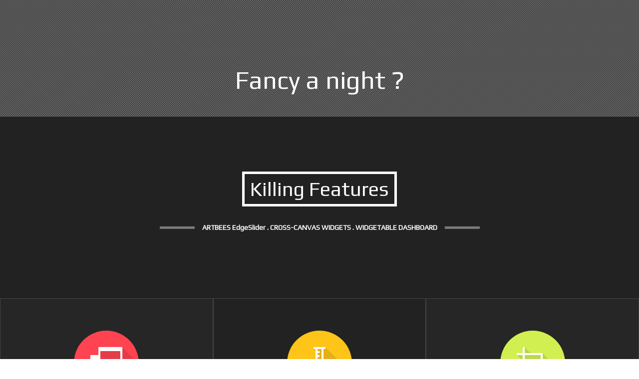

--- FILE ---
content_type: text/html; charset=UTF-8
request_url: http://flareheatpumps.com/night-drive/
body_size: 14019
content:
<!DOCTYPE html>
<html  xmlns="http://www.w3.org/1999/xhtml" lang="en-US">
    <head>
        <meta charset="UTF-8" />
        <meta name="viewport" content="width=device-width, initial-scale=1.0, minimum-scale=1.0, maximum-scale=1.0, user-scalable=0" />

        <!--[if IE]>
        <meta http-equiv="X-UA-Compatible" content="IE=edge,chrome=1" />
        <![endif]-->

        
        <title>
        Flare heat pumps for the Canary Islands   &#8211;  Night Drive        </title>
        
        <link rel="alternate" type="application/rss+xml" title="Flare heat pumps for the Canary Islands RSS Feed" href="http://flareheatpumps.com/feed/">
        <link rel="alternate" type="application/atom+xml" title="Flare heat pumps for the Canary Islands Atom Feed" href="http://flareheatpumps.com/feed/atom/">
        <link rel="pingback" href="http://flareheatpumps.com/xmlrpc.php">
         <!--[if lte IE 11]>
         <link rel='stylesheet' href='http://flareheatpumps.com/wp-content/themes/ken/stylesheet/css/ie.css' />
         <![endif]-->

         <!--[if lte IE 9]>
         <script src="http://flareheatpumps.com/wp-content/themes/ken/js/html5shiv.js" type="text/javascript"></script>
         <![endif]-->

         <!--[if lte IE 8]>
            <script type="text/javascript" src="http://flareheatpumps.com/wp-content/themes/ken/js/respond.js"></script>
         <![endif]-->

        <script type="text/javascript" src="http://www.youtube.com/player_api"></script>
        <script type="text/javascript" src="http://f.vimeocdn.com/js/froogaloop2.min.js"></script>

         <script type="text/javascript">

          // Declare theme scripts namespace
          var ken = {};
          var php = {};

          var mk_theme_dir = "http://flareheatpumps.com/wp-content/themes/ken",
          mk_captcha_url = "http://flareheatpumps.com/wp-content/themes/ken/captcha/captcha.php",
          mk_captcha_check_url = "http://flareheatpumps.com/wp-content/themes/ken/captcha/captcha-check.php",
          mk_theme_js_path = "http://flareheatpumps.com/wp-content/themes/ken/js",
          mk_captcha_placeholder = "Enter Captcha",
          mk_captcha_invalid_txt = "Invalid. Try again.",
          mk_captcha_correct_txt = "Captcha correct.",
          mk_nav_res_width = 1140,
          mk_header_sticky = 1,
          mk_grid_width = 1140,
          mk_preloader_logo = "",
          mk_header_padding = 25,
          mk_accent_color = "#1e73be",
          mk_squeeze_header = 1,
          mk_logo_height = 83,
          mk_preloader_txt_color = "#444444",
          mk_preloader_bg_color = "#ffffff";
          mk_preloader_bar_color = "#1e73be",
          mk_no_more_posts = "No More Posts";
          mk_header_structure = "standard";
          mk_boxed_header = "1";

           var mk_header_trans_offset = 0;
                   </script>

    <script type="text/javascript">var ajaxurl = "http://flareheatpumps.com/wp-admin/admin-ajax.php"</script>                        <script>
                            /* You can add more configuration options to webfontloader by previously defining the WebFontConfig with your options */
                            if ( typeof WebFontConfig === "undefined" ) {
                                WebFontConfig = new Object();
                            }
                            WebFontConfig['google'] = {families: ['Play', 'Raleway&subset=latin']};

                            (function() {
                                var wf = document.createElement( 'script' );
                                wf.src = 'https://ajax.googleapis.com/ajax/libs/webfont/1.5.3/webfont.js';
                                wf.type = 'text/javascript';
                                wf.async = 'true';
                                var s = document.getElementsByTagName( 'script' )[0];
                                s.parentNode.insertBefore( wf, s );
                            })();
                        </script>
                    <meta name='robots' content='max-image-preview:large' />
<link rel='dns-prefetch' href='//www.google.com' />
<link rel='dns-prefetch' href='//s.w.org' />
<link rel="alternate" type="application/rss+xml" title="Flare heat pumps for the Canary Islands &raquo; Feed" href="http://flareheatpumps.com/feed/" />
<link rel="alternate" type="application/rss+xml" title="Flare heat pumps for the Canary Islands &raquo; Comments Feed" href="http://flareheatpumps.com/comments/feed/" />
<link rel="alternate" type="application/rss+xml" title="Flare heat pumps for the Canary Islands &raquo; Night Drive Comments Feed" href="http://flareheatpumps.com/night-drive/feed/" />
		<script type="text/javascript">
			window._wpemojiSettings = {"baseUrl":"https:\/\/s.w.org\/images\/core\/emoji\/13.0.1\/72x72\/","ext":".png","svgUrl":"https:\/\/s.w.org\/images\/core\/emoji\/13.0.1\/svg\/","svgExt":".svg","source":{"concatemoji":"http:\/\/flareheatpumps.com\/wp-includes\/js\/wp-emoji-release.min.js"}};
			!function(e,a,t){var n,r,o,i=a.createElement("canvas"),p=i.getContext&&i.getContext("2d");function s(e,t){var a=String.fromCharCode;p.clearRect(0,0,i.width,i.height),p.fillText(a.apply(this,e),0,0);e=i.toDataURL();return p.clearRect(0,0,i.width,i.height),p.fillText(a.apply(this,t),0,0),e===i.toDataURL()}function c(e){var t=a.createElement("script");t.src=e,t.defer=t.type="text/javascript",a.getElementsByTagName("head")[0].appendChild(t)}for(o=Array("flag","emoji"),t.supports={everything:!0,everythingExceptFlag:!0},r=0;r<o.length;r++)t.supports[o[r]]=function(e){if(!p||!p.fillText)return!1;switch(p.textBaseline="top",p.font="600 32px Arial",e){case"flag":return s([127987,65039,8205,9895,65039],[127987,65039,8203,9895,65039])?!1:!s([55356,56826,55356,56819],[55356,56826,8203,55356,56819])&&!s([55356,57332,56128,56423,56128,56418,56128,56421,56128,56430,56128,56423,56128,56447],[55356,57332,8203,56128,56423,8203,56128,56418,8203,56128,56421,8203,56128,56430,8203,56128,56423,8203,56128,56447]);case"emoji":return!s([55357,56424,8205,55356,57212],[55357,56424,8203,55356,57212])}return!1}(o[r]),t.supports.everything=t.supports.everything&&t.supports[o[r]],"flag"!==o[r]&&(t.supports.everythingExceptFlag=t.supports.everythingExceptFlag&&t.supports[o[r]]);t.supports.everythingExceptFlag=t.supports.everythingExceptFlag&&!t.supports.flag,t.DOMReady=!1,t.readyCallback=function(){t.DOMReady=!0},t.supports.everything||(n=function(){t.readyCallback()},a.addEventListener?(a.addEventListener("DOMContentLoaded",n,!1),e.addEventListener("load",n,!1)):(e.attachEvent("onload",n),a.attachEvent("onreadystatechange",function(){"complete"===a.readyState&&t.readyCallback()})),(n=t.source||{}).concatemoji?c(n.concatemoji):n.wpemoji&&n.twemoji&&(c(n.twemoji),c(n.wpemoji)))}(window,document,window._wpemojiSettings);
		</script>
		<style type="text/css">
img.wp-smiley,
img.emoji {
	display: inline !important;
	border: none !important;
	box-shadow: none !important;
	height: 1em !important;
	width: 1em !important;
	margin: 0 .07em !important;
	vertical-align: -0.1em !important;
	background: none !important;
	padding: 0 !important;
}
</style>
	<link rel='stylesheet' id='theme-styles-css'  href='http://flareheatpumps.com/wp-content/themes/ken/stylesheet/css/styles.min.css' type='text/css' media='all' />
<link rel='stylesheet' id='theme-icons-css'  href='http://flareheatpumps.com/wp-content/themes/ken/stylesheet/css/theme-font-icons.min.css' type='text/css' media='all' />
<link rel='stylesheet' id='layerslider-css'  href='http://flareheatpumps.com/wp-content/plugins/LayerSlider/static/layerslider/css/layerslider.css' type='text/css' media='all' />
<link rel='stylesheet' id='wp-block-library-css'  href='http://flareheatpumps.com/wp-includes/css/dist/block-library/style.min.css' type='text/css' media='all' />
<link rel='stylesheet' id='contact-form-7-css'  href='http://flareheatpumps.com/wp-content/plugins/contact-form-7/includes/css/styles.css' type='text/css' media='all' />
<link rel='stylesheet' id='js_composer_front-css'  href='http://flareheatpumps.com/wp-content/plugins/js_composer_theme/assets/css/js_composer.min.css' type='text/css' media='all' />
<link rel='stylesheet' id='theme-options-css'  href='http://flareheatpumps.com/wp-content/uploads/mk_assets/theme-options-production.css' type='text/css' media='all' />
<link rel='stylesheet' id='mk-style-css'  href='http://flareheatpumps.com/wp-content/themes/ken/style.css' type='text/css' media='all' />
<link rel='stylesheet' id='theme-dynamic-styles-css'  href='http://flareheatpumps.com/wp-content/themes/ken/custom.css' type='text/css' media='all' />
<style id='theme-dynamic-styles-inline-css' type='text/css'>
body,.theme-main-wrapper { background-color:#fff;background-repeat:repeat;background-position:right bottom;background-attachment:scroll; } .mk-header-toolbar{ background-color:#eeeeee;background-repeat:repeat;background-position:right bottom;background-attachment:scroll; } #mk-header, .mk-secondary-header { background-color:#fff;background-repeat:repeat;background-position:right bottom;background-attachment:scroll; } .theme-main-wrapper:not(.vertical-header) #mk-header.transparent-header.light-header-skin, .theme-main-wrapper:not(.vertical-header) #mk-header.transparent-header.dark-header-skin{ border-top:none !important; background:transparent !important; } .theme-main-wrapper:not(.vertical-header) .sticky-header.sticky-header-padding { padding-top:133px; } .sticky-header-padding { background-color:#fff; } #mk-header.transparent-header-sticky, #mk-header.sticky-header:not(.transparent-header) { border-bottom:1px solid#e6e6e6; } #mk-page-title { padding:40px 0; } #mk-page-title .mk-page-heading{ font-size:18px; color:#545454; ; ; } #mk-breadcrumbs { line-height:18px; } #mk-page-title .mk-page-title-bg { background-color:#fafafa;background-repeat:repeat;background-position:right bottom;; height:100%; width:100%; top:0; left:0; transform:translateZ(0); -webkit-transform:translateZ(0); } .page-master-holder { position:relative; } .background-img--page { background-color:#fff;background-repeat:repeat;background-position:right bottom; height:100%; width:100%; position:absolute; top:0; left:0; transform:translateZ(0); -webkit-transform:translateZ(0); z-index:-1; } #mk-footer{ background-color:#191919;background-repeat:repeat;background-position:right bottom;background-attachment:scroll; } @font-face { font-family:'ArtbeesWPTokens'; src:url('http://flareheatpumps.com/wp-content/themes/ken/stylesheet/artbees-icons/ArtbeesWPTokens.eot'); src:url('http://flareheatpumps.com/wp-content/themes/ken/stylesheet/artbees-icons/ArtbeesWPTokens.eot?#iefix') format('embedded-opentype'), url('http://flareheatpumps.com/wp-content/themes/ken/stylesheet/artbees-icons/ArtbeesWPTokens.woff') format('woff'), url('http://flareheatpumps.com/wp-content/themes/ken/stylesheet/artbees-icons/ArtbeesWPTokens.ttf') format('truetype'), url('http://flareheatpumps.com/wp-content/themes/ken/stylesheet/artbees-icons/ArtbeesWPTokens.svg#ArtbeesWPTokens') format('svg'); font-weight:400; font-style:normal; } @font-face { font-family:'FontAwesome'; src:url('http://flareheatpumps.com/wp-content/themes/ken/stylesheet/awesome-icons/fontawesome-webfont.eot?v=4.2'); src:url('http://flareheatpumps.com/wp-content/themes/ken/stylesheet/awesome-icons/fontawesome-webfont.eot?#iefix&v=4.2') format('embedded-opentype'), url('http://flareheatpumps.com/wp-content/themes/ken/stylesheet/awesome-icons/fontawesome-webfont.woff?v=4.2') format('woff'), url('http://flareheatpumps.com/wp-content/themes/ken/stylesheet/awesome-icons/fontawesome-webfont.ttf?v=4.2') format('truetype'), url('http://flareheatpumps.com/wp-content/themes/ken/stylesheet/awesome-icons/fontawesome-webfont.svg#FontAwesome') format('svg');; font-weight:normal; font-style:normal; } @font-face { font-family:'star'; src:url('http://flareheatpumps.com/wp-content/themes/ken/stylesheet/woocommerce-fonts/star.eot'); src:url('../woocommerce-fonts/star.eot?#iefix') format('embedded-opentype'), url('../woocommerce-fonts/star.woff') format('woff'), url('../woocommerce-fonts/star.ttf') format('truetype'), url('../woocommerce-fonts/star.svg#star') format('svg'); font-weight:normal; font-style:normal; } @font-face { font-family:'WooCommerce'; src:url('http://flareheatpumps.com/wp-content/themes/ken/stylesheet/woocommerce-fonts/WooCommerce.eot'); src:url('http://flareheatpumps.com/wp-content/themes/ken/stylesheet/woocommerce-fonts/WooCommerce.eot?#iefix') format('embedded-opentype'), url('http://flareheatpumps.com/wp-content/themes/ken/stylesheet/woocommerce-fonts/WooCommerce.woff') format('woff'), url('http://flareheatpumps.com/wp-content/themes/ken/stylesheet/woocommerce-fonts/WooCommerce.ttf') format('truetype'), url('http://flareheatpumps.com/wp-content/themes/ken/stylesheet/woocommerce-fonts/WooCommerce.svg#WooCommerce') format('svg'); font-weight:normal; font-style:normal; } @font-face { font-family:'Flaticon'; src:url('http://flareheatpumps.com/wp-content/themes/ken/stylesheet/line-icon-set/flaticon.eot'); src:url('http://flareheatpumps.com/wp-content/themes/ken/stylesheet/line-icon-set/flaticon.eot#iefix') format('embedded-opentype'), url('http://flareheatpumps.com/wp-content/themes/ken/stylesheet/line-icon-set/flaticon.woff') format('woff'), url('http://flareheatpumps.com/wp-content/themes/ken/stylesheet/line-icon-set/flaticon.ttf') format('truetype'), url('http://flareheatpumps.com/wp-content/themes/ken/stylesheet/line-icon-set/flaticon.svg') format('svg'); font-weight:normal; font-style:normal; } @font-face { font-family:'Pe-icon-line'; src:url('http://flareheatpumps.com/wp-content/themes/ken/stylesheet/pe-line-icons/Pe-icon-line.eot?lqevop'); src:url('http://flareheatpumps.com/wp-content/themes/ken/stylesheet/pe-line-icons/Pe-icon-line.eot?#iefixlqevop') format('embedded-opentype'), url('http://flareheatpumps.com/wp-content/themes/ken/stylesheet/pe-line-icons/Pe-icon-line.woff?lqevop') format('woff'), url('http://flareheatpumps.com/wp-content/themes/ken/stylesheet/pe-line-icons/Pe-icon-line.ttf?lqevop') format('truetype'), url('http://flareheatpumps.com/wp-content/themes/ken/stylesheet/pe-line-icons/Pe-icon-line.svg?lqevop#Pe-icon-line') format('svg'); font-weight:normal; font-style:normal; } #fancy-title-2 a{ color:#ffffff; } .page-section-1 { background-position:left top; background-repeat:repeat; } .page-section-1 { background-attachment:scroll; background-position:left top; background-repeat:repeat; min-height:100px; } .page-section-1 .bg-layer .scroll-layer{ background-attachment:scroll; background-position:left top; background-repeat:repeat; } .page-section-1 .page-section-content.expandable-false, .page-section-1.expandable-true { padding:0px 0; } .page-section-1 .alt-title span { } .page-section-1.section-expandable-true:not(.active-toggle):hover .mk-section-color-mask { opacity:0.8 !important; } .page-section-1 .expandable-section-trigger i { opacity:1; top:0 !important; } #fancy-title-4 a{ color:#ffffff; } #fancy-title-4 span.rounded{ border-radius:3px; } #fancy-title-4 span.full_rounded{ border-radius:50px; } #fancy-title-5 a{ color:#ffffff; } #fancy-title-5:after, #fancy-title-5:before { background-color:rgba(255,255,255,0.4); height:5px !important; } .page-section-3 { background-color:#222222; background-position:left top; background-repeat:repeat; } .page-section-3 { background-attachment:scroll; background-color:#222222; background-position:left top; background-repeat:repeat; min-height:100px; } .page-section-3 .bg-layer .scroll-layer{ background-attachment:scroll; background-position:left top; background-repeat:repeat; } .page-section-3 .page-section-content.expandable-false, .page-section-3.expandable-true { padding:100px 0; } .page-section-3 .alt-title span { background-color:#222222; } .page-section-3.section-expandable-true:not(.active-toggle):hover .mk-section-color-mask { opacity:0.8 !important; } .page-section-3 .expandable-section-trigger i { opacity:1; top:0 !important; } #icon-box-6 .icon-box-container{background-color:#ff4351;} #icon-box-6 .box-ico { text-shadow:#e53c49 1px 1px, #e53c49 2px 2px, #e53c49 3px 3px, #e53c49 4px 4px, #e53c49 5px 5px, #e53c49 6px 6px, #e53c49 7px 7px, #e53c49 8px 8px, #e53c49 9px 9px, #e53c49 10px 10px, #e53c49 11px 11px, #e53c49 12px 12px, #e53c49 13px 13px, #e53c49 14px 14px, #e53c49 15px 15px, #e53c49 16px 16px, #e53c49 17px 17px, #e53c49 18px 18px, #e53c49 19px 19px, #e53c49 20px 20px, #e53c49 21px 21px, #e53c49 22px 22px, #e53c49 23px 23px, #e53c49 24px 24px, #e53c49 25px 25px, #e53c49 26px 26px, #e53c49 27px 27px, #e53c49 28px 28px, #e53c49 29px 29px, #e53c49 30px 30px, #e53c49 31px 31px, #e53c49 32px 32px, #e53c49 33px 33px, #e53c49 34px 34px, #e53c49 35px 35px, #e53c49 36px 36px, #e53c49 37px 37px, #e53c49 38px 38px, #e53c49 39px 39px, #e53c49 40px 40px, #e53c49 41px 41px, #e53c49 42px 42px, #e53c49 43px 43px, #e53c49 44px 44px, #e53c49 45px 45px, #e53c49 46px 46px, #e53c49 47px 47px, #e53c49 48px 48px, #e53c49 49px 49px, #e53c49 50px 50px; } #icon-box-6 .icon-box-title { color:#ff4351; font-size:16px } #icon-box-6 .icon-box-desc, #icon-box-6 .icon-box-desc p{ font-size:14px; color:#ffffff } #icon-box-7 .icon-box-container{background-color:#fec418;} #icon-box-7 .box-ico { text-shadow:#e5b016 1px 1px, #e5b016 2px 2px, #e5b016 3px 3px, #e5b016 4px 4px, #e5b016 5px 5px, #e5b016 6px 6px, #e5b016 7px 7px, #e5b016 8px 8px, #e5b016 9px 9px, #e5b016 10px 10px, #e5b016 11px 11px, #e5b016 12px 12px, #e5b016 13px 13px, #e5b016 14px 14px, #e5b016 15px 15px, #e5b016 16px 16px, #e5b016 17px 17px, #e5b016 18px 18px, #e5b016 19px 19px, #e5b016 20px 20px, #e5b016 21px 21px, #e5b016 22px 22px, #e5b016 23px 23px, #e5b016 24px 24px, #e5b016 25px 25px, #e5b016 26px 26px, #e5b016 27px 27px, #e5b016 28px 28px, #e5b016 29px 29px, #e5b016 30px 30px, #e5b016 31px 31px, #e5b016 32px 32px, #e5b016 33px 33px, #e5b016 34px 34px, #e5b016 35px 35px, #e5b016 36px 36px, #e5b016 37px 37px, #e5b016 38px 38px, #e5b016 39px 39px, #e5b016 40px 40px, #e5b016 41px 41px, #e5b016 42px 42px, #e5b016 43px 43px, #e5b016 44px 44px, #e5b016 45px 45px, #e5b016 46px 46px, #e5b016 47px 47px, #e5b016 48px 48px, #e5b016 49px 49px, #e5b016 50px 50px; } #icon-box-7 .icon-box-title { color:#fec418; font-size:16px } #icon-box-7 .icon-box-desc, #icon-box-7 .icon-box-desc p{ font-size:14px; color:#ffffff } #icon-box-8 .icon-box-container{background-color:#d1ef51;} #icon-box-8 .box-ico { text-shadow:#bcd749 1px 1px, #bcd749 2px 2px, #bcd749 3px 3px, #bcd749 4px 4px, #bcd749 5px 5px, #bcd749 6px 6px, #bcd749 7px 7px, #bcd749 8px 8px, #bcd749 9px 9px, #bcd749 10px 10px, #bcd749 11px 11px, #bcd749 12px 12px, #bcd749 13px 13px, #bcd749 14px 14px, #bcd749 15px 15px, #bcd749 16px 16px, #bcd749 17px 17px, #bcd749 18px 18px, #bcd749 19px 19px, #bcd749 20px 20px, #bcd749 21px 21px, #bcd749 22px 22px, #bcd749 23px 23px, #bcd749 24px 24px, #bcd749 25px 25px, #bcd749 26px 26px, #bcd749 27px 27px, #bcd749 28px 28px, #bcd749 29px 29px, #bcd749 30px 30px, #bcd749 31px 31px, #bcd749 32px 32px, #bcd749 33px 33px, #bcd749 34px 34px, #bcd749 35px 35px, #bcd749 36px 36px, #bcd749 37px 37px, #bcd749 38px 38px, #bcd749 39px 39px, #bcd749 40px 40px, #bcd749 41px 41px, #bcd749 42px 42px, #bcd749 43px 43px, #bcd749 44px 44px, #bcd749 45px 45px, #bcd749 46px 46px, #bcd749 47px 47px, #bcd749 48px 48px, #bcd749 49px 49px, #bcd749 50px 50px; } #icon-box-8 .icon-box-title { color:#d1ef51; font-size:16px } #icon-box-8 .icon-box-desc, #icon-box-8 .icon-box-desc p{ font-size:14px; color:#ffffff } .page-section-9 { background-color:#111111; background-position:left top; background-repeat:repeat; } .page-section-9 { background-attachment:scroll; background-color:#111111; background-position:left top; background-repeat:repeat; min-height:100px; } .page-section-9 .bg-layer .scroll-layer{ background-attachment:scroll; background-position:left top; background-repeat:repeat; } .page-section-9 .page-section-content.expandable-false, .page-section-9.expandable-true { padding:0px 0; } .page-section-9 .alt-title span { background-color:#111111; } .page-section-9.section-expandable-true:not(.active-toggle):hover .mk-section-color-mask { opacity:0.8 !important; } .page-section-9 .expandable-section-trigger i { opacity:1; top:0 !important; } #fancy-title-12 a{ color:#ffffff; } #fancy-title-12 span.rounded{ border-radius:3px; } #fancy-title-12 span.full_rounded{ border-radius:50px; } #testimonial-13 .testimonial-quote { font-size:14px; color:; } #testimonial-13 .testimonial-author { font-size:12px; ; } #testimonial-13 .testimonial-company { font-size:12px; ; } .page-section-11 { background-color:#111111; background-position:left top; background-repeat:repeat; } .page-section-11 { background-attachment:scroll; background-color:#111111; background-position:left top; background-repeat:repeat; min-height:100px; } .page-section-11 .bg-layer .scroll-layer{ background-attachment:scroll; background-position:left top; background-repeat:repeat; } .page-section-11 .page-section-content.expandable-false, .page-section-11.expandable-true { padding:150px 0; } .page-section-11 .alt-title span { background-color:#111111; } .page-section-11.section-expandable-true:not(.active-toggle):hover .mk-section-color-mask { opacity:0.8 !important; } .page-section-11 .expandable-section-trigger i { opacity:1; top:0 !important; } #fancy-title-15 a{ color:#ffffff; } #fancy-title-15 span.rounded{ border-radius:3px; } #fancy-title-15 span.full_rounded{ border-radius:50px; } #fancy-title-16 a{ color:#ffffff; } #fancy-title-16:after, #fancy-title-16:before { background-color:rgba(255,255,255,0.4); height:5px !important; } .page-section-14 { background-color:#222222; background-position:left top; background-repeat:repeat; } .page-section-14 { background-attachment:scroll; background-color:#222222; background-position:left top; background-repeat:repeat; min-height:100px; } .page-section-14 .bg-layer .scroll-layer{ background-attachment:scroll; background-position:left top; background-repeat:repeat; } .page-section-14 .page-section-content.expandable-false, .page-section-14.expandable-true { padding:100px 0; } .page-section-14 .alt-title span { background-color:#222222; } .page-section-14.section-expandable-true:not(.active-toggle):hover .mk-section-color-mask { opacity:0.8 !important; } .page-section-14 .expandable-section-trigger i { opacity:1; top:0 !important; } .btn-17 { border-color:#ffffff !important; color:#ffffff !important; margin-bottom:0px; border-width:2px; } .btn-17:hover { background-color:#ffffff !important; color:#000000 !important; } #fancy-title-19 a{ color:#ffffff; } #fancy-title-19 span.rounded{ border-radius:3px; } #fancy-title-19 span.full_rounded{ border-radius:50px; } #fancy-title-20 a{ color:#ffffff; } #fancy-title-20:after, #fancy-title-20:before { background-color:rgba(255,255,255,0.4); height:5px !important; } #divider-22 .divider-inner{ width:35px; margin:0 auto; } #divider-22 .divider-inner{ border-width:2px; height:2px; } #divider-22 .divider-inner{ letter-spacing:1px; margin:0 auto; } #divider-23 .divider-inner{ width:35px; margin:0 auto; } #divider-23 .divider-inner{ border-width:2px; height:2px; } #divider-23 .divider-inner{ letter-spacing:1px; margin:0 auto; } #divider-24 .divider-inner{ width:35px; margin:0 auto; } #divider-24 .divider-inner{ border-width:2px; height:2px; } #divider-24 .divider-inner{ letter-spacing:1px; margin:0 auto; } #divider-25 .divider-inner{ width:35px; margin:0 auto; } #divider-25 .divider-inner{ border-width:2px; height:2px; } #divider-25 .divider-inner{ letter-spacing:1px; margin:0 auto; } #divider-26 .divider-inner{ width:35px; margin:0 auto; } #divider-26 .divider-inner{ border-width:2px; height:2px; } #divider-26 .divider-inner{ letter-spacing:1px; margin:0 auto; } #divider-27 .divider-inner{ width:35px; margin:0 auto; } #divider-27 .divider-inner{ border-width:2px; height:2px; } #divider-27 .divider-inner{ letter-spacing:1px; margin:0 auto; } #divider-28 .divider-inner{ width:35px; margin:0 auto; } #divider-28 .divider-inner{ border-width:2px; height:2px; } #divider-28 .divider-inner{ letter-spacing:1px; margin:0 auto; } #divider-29 .divider-inner{ width:35px; margin:0 auto; } #divider-29 .divider-inner{ border-width:2px; height:2px; } #divider-29 .divider-inner{ letter-spacing:1px; margin:0 auto; } #divider-30 .divider-inner{ width:35px; margin:0 auto; } #divider-30 .divider-inner{ border-width:2px; height:2px; } #divider-30 .divider-inner{ letter-spacing:1px; margin:0 auto; } #divider-31 .divider-inner{ width:35px; margin:0 auto; } #divider-31 .divider-inner{ border-width:2px; height:2px; } #divider-31 .divider-inner{ letter-spacing:1px; margin:0 auto; } #divider-32 .divider-inner{ width:35px; margin:0 auto; } #divider-32 .divider-inner{ border-width:2px; height:2px; } #divider-32 .divider-inner{ letter-spacing:1px; margin:0 auto; } #divider-33 .divider-inner{ width:35px; margin:0 auto; } #divider-33 .divider-inner{ border-width:2px; height:2px; } #divider-33 .divider-inner{ letter-spacing:1px; margin:0 auto; } #clients-shortcode-21.column-style .client-item .client-item-wrapper { border-width:2px; } .page-section-18 { background-position:center center; background-repeat:repeat; } .page-section-18 { background-attachment:scroll; background-position:center center; background-repeat:repeat; min-height:100px; } .page-section-18 .bg-layer .scroll-layer{ background-attachment:scroll; background-position:center center; background-repeat:repeat; } .page-section-18 .page-section-content.expandable-false, .page-section-18.expandable-true { padding:150px 0; } .page-section-18 .alt-title span { } .page-section-18.section-expandable-true:not(.active-toggle):hover .mk-section-color-mask { opacity:0.8 !important; } .page-section-18 .expandable-section-trigger i { opacity:1; top:0 !important; }
</style>
<script type='text/javascript' src='http://flareheatpumps.com/wp-content/plugins/enable-jquery-migrate-helper/js/jquery/jquery-1.12.4-wp.js' id='jquery-core-js'></script>
<script type='text/javascript' src='http://flareheatpumps.com/wp-content/plugins/enable-jquery-migrate-helper/js/jquery-migrate/jquery-migrate-1.4.1-wp.js' id='jquery-migrate-js'></script>
<script type='text/javascript' src='http://flareheatpumps.com/wp-content/themes/ken/js/jquery.queryloader2-min.js' id='QueryLoader-js'></script>
<script type='text/javascript' id='layerslider-greensock-js-extra'>
/* <![CDATA[ */
var LS_Meta = {"v":"6.8.4"};
/* ]]> */
</script>
<script type='text/javascript' src='http://flareheatpumps.com/wp-content/plugins/LayerSlider/static/layerslider/js/greensock.js' id='layerslider-greensock-js'></script>
<script type='text/javascript' src='http://flareheatpumps.com/wp-content/plugins/LayerSlider/static/layerslider/js/layerslider.kreaturamedia.jquery.js' id='layerslider-js'></script>
<script type='text/javascript' src='http://flareheatpumps.com/wp-content/plugins/LayerSlider/static/layerslider/js/layerslider.transitions.js' id='layerslider-transitions-js'></script>
<meta name="generator" content="Powered by LayerSlider 6.8.4 - Multi-Purpose, Responsive, Parallax, Mobile-Friendly Slider Plugin for WordPress." />
<!-- LayerSlider updates and docs at: https://layerslider.kreaturamedia.com -->
<link rel="https://api.w.org/" href="http://flareheatpumps.com/wp-json/" /><link rel="alternate" type="application/json" href="http://flareheatpumps.com/wp-json/wp/v2/pages/16053" /><link rel="EditURI" type="application/rsd+xml" title="RSD" href="http://flareheatpumps.com/xmlrpc.php?rsd" />
<link rel="wlwmanifest" type="application/wlwmanifest+xml" href="http://flareheatpumps.com/wp-includes/wlwmanifest.xml" /> 
<meta name="generator" content="WordPress 5.7.14" />
<link rel="canonical" href="http://flareheatpumps.com/night-drive/" />
<link rel='shortlink' href='http://flareheatpumps.com/?p=16053' />
<link rel="alternate" type="application/json+oembed" href="http://flareheatpumps.com/wp-json/oembed/1.0/embed?url=http%3A%2F%2Fflareheatpumps.com%2Fnight-drive%2F" />
<link rel="alternate" type="text/xml+oembed" href="http://flareheatpumps.com/wp-json/oembed/1.0/embed?url=http%3A%2F%2Fflareheatpumps.com%2Fnight-drive%2F&#038;format=xml" />
<meta name="generator" content="ken 4.2" />
<style type="text/css">.recentcomments a{display:inline !important;padding:0 !important;margin:0 !important;}</style><style type="text/css">.recentcomments a{display:inline !important;padding:0 !important;margin:0 !important;}</style><meta name="generator" content="Powered by WPBakery Page Builder - drag and drop page builder for WordPress."/>
<!--[if lte IE 9]><link rel="stylesheet" type="text/css" href="http://flareheatpumps.com/wp-content/plugins/js_composer_theme/assets/css/vc_lte_ie9.min.css" media="screen"><![endif]--><noscript><style type="text/css"> .wpb_animate_when_almost_visible { opacity: 1; }</style></noscript>    </head>


<body class="page-template-default page page-id-16053 wpb-js-composer js-comp-ver-5.5.4 vc_responsive" itemscope="itemscope" itemtype="https://schema.org/WebPage" >
  

<div class="mk-body-loader-overlay">
                  <div style="background-image:url(http://flareheatpumps.com/wp-content/themes/ken/images/empty.png)"></div>
                </div>
<div class="theme-main-wrapper ">

<div id="mk-boxed-layout" class="mk-full-enabled ">
<div id="theme-page" class="page-master-holder" role="main" itemprop="mainContentOfPage" >
  	<div class="background-img background-img--page"></div>
	<div class="mk-main-wrapper-holder">
		<div class="theme-page-wrapper mk-main-wrapper full-layout no-padding mk-grid vc_row-fluid">
			<div class="theme-content no-padding" itemprop="mainContentOfPage">
			
			
										<div class="clearboth"></div></div></div></div><div     data-intro-effect="false" class="page-section-1  expandable-false fullwidth-false section-expandable-false full-height-false  mk-video-holder mk-page-section parallax-false   self-hosted " data-direction="vertical"><div class="bg-layer clip"><div  class="mk-video-color-mask"></div><div class="mk-section-video"><video poster="" muted="muted" preload="auto" loop="true" autoplay="true"></video></div><div class="scroll-layer " style=""  css-attach="scroll" data-attach="scroll"></div></div><div class="mk-section-mask"></div><div style="background-color:#000000;opacity:0.6;" class="mk-section-color-mask"></div><div class="mk-grid vc_row-fluid page-section-content expandable-false"><div class="mk-padding-wrapper">
	<div style="" class="vc_col-sm-12 wpb_column column_container ">
			<div class="clearboth"></div><div class="mk-shortcode mk-padding-shortcode " style="height:120px"></div><div class="clearboth"></div><h3  style="font-size: 50px;text-align:center;line-height:60px;letter-spacing:0px;color: #ffffff;font-weight:300;margin-bottom:10px; margin-top:10px; " id="fancy-title-2" class="mk-fancy-title responsive-align-center fancy-title-responsive-title simple-title center-align  mk-animate-element flip-x   "><span class="fancy-title-span pointed" >Fancy a <span data-typer-targets="Journey,dark beer">night drive</span> ?</span></h3><div class="clearboth"></div><div class="mk-shortcode mk-padding-shortcode " style="height:30px"></div><div class="clearboth"></div><div class="mk-image circular-false align-center style1-image   mk-animate-element left-to-right " style="max-width: 1000px; margin-bottom:0px" onClick="return true"><img alt="" title="Night Drive" src="http://artbees.net/themes/ken/wp-content/uploads/2014/03/groupmockup4.png" /><div class="clearboth"></div></div>
	</div></div><div class="clearboth"></div></div><div class="clearboth"></div></div><div class="mk-main-wrapper-holder"><div class="theme-page-wrapper full-layout mk-grid vc_row-fluid no-padding"><div class="theme-content no-padding"><div class="clearboth"></div></div></div></div><div   data-intro-effect="false" class="page-section-3  expandable-false fullwidth-false section-expandable-false full-height-false  mk-video-holder mk-page-section parallax-false  " data-direction="vertical"><div class="bg-layer clip"><div  class="mk-video-color-mask"></div><div class="scroll-layer " style=""  css-attach="scroll" data-attach="scroll"></div></div><div class="mk-grid vc_row-fluid page-section-content expandable-false"><div class="mk-padding-wrapper">
	<div style="" class="vc_col-sm-12 wpb_column column_container ">
			<div class="clearboth"></div><div class="mk-shortcode mk-padding-shortcode " style="height:10px"></div><div class="clearboth"></div><h3  style="font-size: 40px;text-align:center;line-height:50px;letter-spacing:0px;color: #ffffff;font-weight:300;margin-bottom:20px; margin-top:10px; " id="fancy-title-4" class="mk-fancy-title responsive-align-center fancy-title-responsive-title stroke-title center-align  mk-animate-element flip-x   "><span class="fancy-title-span pointed" style="border:5px solid #ffffff;">Killing Features</span></h3><div class="clearboth"></div><div class="mk-shortcode mk-padding-shortcode " style="height:10px"></div><div class="clearboth"></div><h3  style="font-size: 14px;text-align:center;line-height:24px;letter-spacing:0px;color: #ffffff;font-weight:600;margin-bottom:10px; margin-top:10px; " id="fancy-title-5" class="mk-fancy-title responsive-align-center avantgarde-title center-align  mk-animate-element scale-down   "><span class="fancy-title-span pointed" >ARTBEES EdgeSlider . CROSS-CANVAS WIDGETS . WIDGETABLE DASHBOARD</span></h3><div class="clearboth"></div><div class="mk-shortcode mk-padding-shortcode " style="height:20px"></div><div class="clearboth"></div>
	</div></div><div class="clearboth"></div></div><div class="clearboth"></div></div><div class="mk-main-wrapper-holder"><div class="theme-page-wrapper full-layout mk-grid vc_row-fluid no-padding"><div class="theme-content no-padding"></div></div></div><div   class="vc_row wpb_row vc_row-fluid js-master-row  mk-fullwidth-true add-padding-5 attched-true ">
	<div style="border:1px solid #444444;background-color:#262626;" class="vc_col-sm-4 wpb_column column_container ">
			<div id="icon-box-6" class="mk-box-icon size-large type-icon icon-top-align icon-frame-true icon-round-true style7-box  mk-animate-element fade-in " onClick="return true"><div class="icon-box-container icon-type-holder"><i class="box-ico mk-theme-icon-gallery"></i></div><div class="icon-box-content"><h4 class="icon-box-title">3 DIFFERENT HEADER SCENARIOS</h4><div class="icon-box-desc"><p><strong>The Ken comes with 3 header styles. fullwidth header with mega menu, boxed header and minimal header. All styles can mutate to sticky mode with delicate animation and smooth performance.</strong></p>
</div><div class="clearboth"></div></div></div>
	</div>
	<div style="border:1px solid #444444;background-color:#222222;" class="vc_col-sm-4 wpb_column column_container ">
			<div id="icon-box-7" class="mk-box-icon size-large type-icon icon-top-align icon-frame-true icon-round-true style7-box  mk-animate-element fade-in " onClick="return true"><div class="icon-box-container icon-type-holder"><i class="box-ico mk-theme-icon-lab"></i></div><div class="icon-box-content"><h4 class="icon-box-title">FOR HIGH-END PURPOSES</h4><div class="icon-box-desc"><p><strong><span style="font-size: 13px; line-height: normal; font-family: Arial;">The Ken is not a bloated load of options in backend and a cheap interface in fronted. This Theme is roundup of all-beautiful and all-necessary features crafted with lot of care and precision.</span></strong></p>
</div><div class="clearboth"></div></div></div>
	</div>
	<div style="border:1px solid #444444;background-color:#262626;" class="vc_col-sm-4 wpb_column column_container ">
			<div id="icon-box-8" class="mk-box-icon size-large type-icon icon-top-align icon-frame-true icon-round-true style7-box  mk-animate-element fade-in " onClick="return true"><div class="icon-box-container icon-type-holder"><i class="box-ico mk-theme-icon-crop"></i></div><div class="icon-box-content"><h4 class="icon-box-title"> FULL-HEIGHT PAGE SECTIONS</h4><div class="icon-box-desc"><p><strong>Together with EdgeSlider, page sections will give you the power to create amazing one-page layouts. The Ken’s page sections support horizontal and vertical parallax movements and modern video formats.</strong></p>
</div><div class="clearboth"></div></div></div>
	</div></div><div class="mk-main-wrapper-holder"><div class="theme-page-wrapper full-layout mk-grid vc_row-fluid no-padding"><div class="theme-content no-padding"><div class="clearboth"></div></div></div></div><div   data-intro-effect="false" class="page-section-9  expandable-false fullwidth-true section-expandable-false full-height-false  mk-video-holder mk-page-section parallax-false  " data-direction="vertical"><div class="bg-layer clip"><div  class="mk-video-color-mask"></div><div class="scroll-layer " style=""  css-attach="scroll" data-attach="scroll"></div></div><div class="page-section-fullwidth vc_row-fluid page-section-content expandable-false"><div class="mk-padding-wrapper">
	<div style="" class="vc_col-sm-12 wpb_column column_container ">
			<div class="portfolio-grid  "><div class="loop-main-wrapper"><div class="portfolio-loader"><div class="mk-loader"></div></div><section id="mk-portfolio-loop-10" data-uniqid="1409305847" data-style="scroller" class="mk-portfolio-container mk-portfolio-scroller mk-swiper-container mk-swiper-slider page-nav-style show-category-true " data-freeModeFluid="true" data-loop="false" data-slidesPerView="auto" data-pagination="false" data-freeMode="true" data-mousewheelControl="false" data-direction="horizontal" data-slideshowSpeed="5000" data-animationSpeed="600" data-directionNav="false" >
<div class="mk-swiper-wrapper"><article id="portfolio-13343" class="portfolio-scroller mk-portfolio-item classic-hover swiper-slide photography"><div class="item-holder"><div class="featured-image"><img alt="Side Slider" width="550" class="item-featured-image" height="550" title="Side Slider" src="http://flareheatpumps.com/wp-content/uploads/bfi_thumb/dummy-image-4-m0be84bcsss1isx3scek2536jd4byy4d6e7m1ep2ik-oqj452enaydhaoqzdoin2jzq35mxi3us62yr68vegs.jpg" itemprop="image" /><div class="border-tb masonry-border"></div><div class="border-tr masonry-border"></div><div class="border-bt masonry-border"></div><div class="border-bl masonry-border"></div><div class="hover-overlay"></div><div class="portfolio-meta"><a href="http://flareheatpumps.com/wp-content/uploads/2014/04/dummy-image-4.jpg" title="Side Slider"  data-fancybox-group="portfolio-loop"  class="mk-lightbox portfolio-plus-icon"><i class="mk-theme-icon-plus"></i></a><div class="the-title"><a href="http://flareheatpumps.com/portfolio-posts/side-slider-2/">Side Slider</a></div><div class="clearboth"></div><div class="portfolio-cats">Photography</div><a class="project-load portfolio-permalink" data-post-id="13343" href="http://flareheatpumps.com/portfolio-posts/side-slider-2/"><i class="mk-theme-icon-next-big"></i></a></div></div></div></article><article id="portfolio-13319" class="portfolio-scroller mk-portfolio-item classic-hover swiper-slide photography"><div class="item-holder"><div class="featured-image"><img alt="Side Image" width="550" class="item-featured-image" height="550" title="Side Image" src="http://flareheatpumps.com/wp-content/uploads/bfi_thumb/dummy-image-9-m0be84bcsss1isx3scek2536jd4byy4d6e7m1ep2ik-oqj452enaydhaoqzdoin2jzq35mxi3us62yr68vegs.jpg" itemprop="image" /><div class="border-tb masonry-border"></div><div class="border-tr masonry-border"></div><div class="border-bt masonry-border"></div><div class="border-bl masonry-border"></div><div class="hover-overlay"></div><div class="portfolio-meta"><a href="http://flareheatpumps.com/wp-content/uploads/2014/04/dummy-image-9.jpg" title="Side Image"  data-fancybox-group="portfolio-loop"  class="mk-lightbox portfolio-plus-icon"><i class="mk-theme-icon-plus"></i></a><div class="the-title"><a href="http://flareheatpumps.com/portfolio-posts/side-image-4/">Side Image</a></div><div class="clearboth"></div><div class="portfolio-cats">Photography</div><a class="project-load portfolio-permalink" data-post-id="13319" href="http://flareheatpumps.com/portfolio-posts/side-image-4/"><i class="mk-theme-icon-next-big"></i></a></div></div></div></article><article id="portfolio-13332" class="portfolio-scroller mk-portfolio-item classic-hover swiper-slide photography"><div class="item-holder"><div class="featured-image"><img alt="Side Gallery" width="550" class="item-featured-image" height="550" title="Side Gallery" src="http://flareheatpumps.com/wp-content/uploads/bfi_thumb/dummy-image-3-m0be84bcsss1isx3scek2536jd4byy4d6e7m1ep2ik-oqj452enaydhaoqzdoin2jzq35mxi3us62yr68vegs.jpg" itemprop="image" /><div class="border-tb masonry-border"></div><div class="border-tr masonry-border"></div><div class="border-bt masonry-border"></div><div class="border-bl masonry-border"></div><div class="hover-overlay"></div><div class="portfolio-meta"><a href="http://flareheatpumps.com/wp-content/uploads/2014/04/dummy-image-3.jpg" title="Side Gallery"  data-fancybox-group="portfolio-loop"  class="mk-lightbox portfolio-plus-icon"><i class="mk-theme-icon-plus"></i></a><div class="the-title"><a href="http://flareheatpumps.com/portfolio-posts/side-gallery-3/">Side Gallery</a></div><div class="clearboth"></div><div class="portfolio-cats">Photography</div><a class="project-load portfolio-permalink" data-post-id="13332" href="http://flareheatpumps.com/portfolio-posts/side-gallery-3/"><i class="mk-theme-icon-next-big"></i></a></div></div></div></article><article id="portfolio-13328" class="portfolio-scroller mk-portfolio-item classic-hover swiper-slide photography"><div class="item-holder"><div class="featured-image"><img alt="Fullwidth Video" width="550" class="item-featured-image" height="550" title="Fullwidth Video" src="http://flareheatpumps.com/wp-content/uploads/bfi_thumb/dummy-image-1-m0be84bcsss1isx3scek2536jd4byy4d6e7m1ep2ik-oqj452enaydhaoqzdoin2jzq35mxi3us62yr68vegs.jpg" itemprop="image" /><div class="border-tb masonry-border"></div><div class="border-tr masonry-border"></div><div class="border-bt masonry-border"></div><div class="border-bl masonry-border"></div><div class="hover-overlay"></div><div class="portfolio-meta"><a href="http://flareheatpumps.com/wp-content/uploads/2014/04/dummy-image-1.jpg" title="Fullwidth Video"  data-fancybox-group="portfolio-loop"  class="mk-lightbox portfolio-plus-icon"><i class="mk-theme-icon-plus"></i></a><div class="the-title"><a href="http://flareheatpumps.com/portfolio-posts/fullwidth-video-3/">Fullwidth Video</a></div><div class="clearboth"></div><div class="portfolio-cats">Photography</div><a class="project-load portfolio-permalink" data-post-id="13328" href="http://flareheatpumps.com/portfolio-posts/fullwidth-video-3/"><i class="mk-theme-icon-next-big"></i></a></div></div></div></article><article id="portfolio-13321" class="portfolio-scroller mk-portfolio-item classic-hover swiper-slide photography"><div class="item-holder"><div class="featured-image"><img alt="EdgeSlider" width="550" class="item-featured-image" height="550" title="EdgeSlider" src="http://flareheatpumps.com/wp-content/uploads/bfi_thumb/dummy-image-10-m0be84bcsss1isx3scek2536jd4byy4d6e7m1ep2ik-oqj452enaydhaoqzdoin2jzq35mxi3us62yr68vegs.jpg" itemprop="image" /><div class="border-tb masonry-border"></div><div class="border-tr masonry-border"></div><div class="border-bt masonry-border"></div><div class="border-bl masonry-border"></div><div class="hover-overlay"></div><div class="portfolio-meta"><a href="http://flareheatpumps.com/wp-content/uploads/2014/04/dummy-image-10.jpg" title="EdgeSlider"  data-fancybox-group="portfolio-loop"  class="mk-lightbox portfolio-plus-icon"><i class="mk-theme-icon-plus"></i></a><div class="the-title"><a href="http://flareheatpumps.com/portfolio-posts/edgeslider-4/">EdgeSlider</a></div><div class="clearboth"></div><div class="portfolio-cats">Photography</div><a class="project-load portfolio-permalink" data-post-id="13321" href="http://flareheatpumps.com/portfolio-posts/edgeslider-4/"><i class="mk-theme-icon-next-big"></i></a></div></div></div></article><article id="portfolio-13331" class="portfolio-scroller mk-portfolio-item classic-hover swiper-slide photography"><div class="item-holder"><div class="featured-image"><img alt="Big Video" width="550" class="item-featured-image" height="550" title="Big Video" src="http://flareheatpumps.com/wp-content/uploads/bfi_thumb/dummy-image-2-m0be84bcsss1isx3scek2536jd4byy4d6e7m1ep2ik-oqj452enaydhaoqzdoin2jzq35mxi3us62yr68vegs.jpg" itemprop="image" /><div class="border-tb masonry-border"></div><div class="border-tr masonry-border"></div><div class="border-bt masonry-border"></div><div class="border-bl masonry-border"></div><div class="hover-overlay"></div><div class="portfolio-meta"><a href="http://flareheatpumps.com/wp-content/uploads/2014/04/dummy-image-2.jpg" title="Big Video"  data-fancybox-group="portfolio-loop"  class="mk-lightbox portfolio-plus-icon"><i class="mk-theme-icon-plus"></i></a><div class="the-title"><a href="http://flareheatpumps.com/portfolio-posts/big-video-3/">Big Video</a></div><div class="clearboth"></div><div class="portfolio-cats">Photography</div><a class="project-load portfolio-permalink" data-post-id="13331" href="http://flareheatpumps.com/portfolio-posts/big-video-3/"><i class="mk-theme-icon-next-big"></i></a></div></div></div></article><article id="portfolio-13322" class="portfolio-scroller mk-portfolio-item classic-hover swiper-slide photography"><div class="item-holder"><div class="featured-image"><img alt="Big Slider" width="550" class="item-featured-image" height="550" title="Big Slider" src="http://flareheatpumps.com/wp-content/uploads/bfi_thumb/dummy-image-11-m0be84bcsss1isx3scek2536jd4byy4d6e7m1ep2ik-oqj452enaydhaoqzdoin2jzq35mxi3us62yr68vegs.jpg" itemprop="image" /><div class="border-tb masonry-border"></div><div class="border-tr masonry-border"></div><div class="border-bt masonry-border"></div><div class="border-bl masonry-border"></div><div class="hover-overlay"></div><div class="portfolio-meta"><a href="http://flareheatpumps.com/wp-content/uploads/2014/04/dummy-image-11.jpg" title="Big Slider"  data-fancybox-group="portfolio-loop"  class="mk-lightbox portfolio-plus-icon"><i class="mk-theme-icon-plus"></i></a><div class="the-title"><a href="http://flareheatpumps.com/portfolio-posts/big-slider-4/">Big Slider</a></div><div class="clearboth"></div><div class="portfolio-cats">Photography</div><a class="project-load portfolio-permalink" data-post-id="13322" href="http://flareheatpumps.com/portfolio-posts/big-slider-4/"><i class="mk-theme-icon-next-big"></i></a></div></div></div></article></div></section><div class="clearboth"></div>

</div></div>
	</div></div><div class="clearboth"></div></div><div class="clearboth"></div></div><div class="mk-main-wrapper-holder"><div class="theme-page-wrapper full-layout mk-grid vc_row-fluid no-padding"><div class="theme-content no-padding"><div class="clearboth"></div></div></div></div><div   data-intro-effect="false" class="page-section-11  expandable-false fullwidth-false section-expandable-false full-height-false mk-background-stretch  mk-video-holder mk-page-section parallax-true  " data-direction="vertical"><div class="bg-layer clip"><div  class="mk-video-color-mask"></div><div class="scroll-layer mk-background-stretch " style="background-image:url(http://aqua.webspring.es/wp-content/uploads/2014/04/dummy-image-10.jpg); "  data-center="background-position: 50% 0px;" data-bottom-top="background-position: 50% 200px;" data-top-bottom="background-position: 50% -200px;" css-attach="fixed" data-attach="scroll"></div></div><div class="mk-section-mask"></div><div class="mk-grid vc_row-fluid page-section-content expandable-false"><div class="mk-padding-wrapper">
	<div style="" class="vc_col-sm-12 wpb_column column_container ">
			<div class="clearboth"></div><div class="mk-shortcode mk-padding-shortcode " style="height:10px"></div><div class="clearboth"></div><h3  style="font-size: 40px;text-align:center;line-height:50px;letter-spacing:0px;color: #ffffff;font-weight:300;margin-bottom:20px; margin-top:10px; " id="fancy-title-12" class="mk-fancy-title responsive-align-center fancy-title-responsive-title stroke-title center-align  mk-animate-element flip-x   "><span class="fancy-title-span pointed" style="border:5px solid #ffffff;">Admin? It’s Lightning Fast 🙂</span></h3><div class="clearboth"></div><div class="mk-shortcode mk-padding-shortcode " style="height:30px"></div><div class="clearboth"></div><div id="testimonial-13" class="mk-testimonial light-skin quote-style   "><div id="mk-swiper-13" data-loop="true" data-freeModeFluid="true" data-slidesPerView="1" data-pagination="true" data-freeMode="false" data-mousewheelControl="false" data-direction="horizontal" data-slideshowSpeed="5000" data-animationSpeed="500" data-animation="slide" data-directionNav="true" class="mk-swiper-container mk-swiper-slider"><div class="swiper-pagination"></div><div class="mk-swiper-wrapper"><div class="swiper-slide"><div class="testimonial-quote">Vehicula sapien, a vulputate tellus ipsum tincidunt enim. Vestibulum venenatis mauris augue, ac sodales tortor tristique sit amet. Integer sapien nulla, ornare at molestie vel, egestas et mauris. Nulla quis nibh dolor. Vestibulum ultrices arcu eget mattis euismod. Curabitur dictum vitae lectus eu porta. Donec adipiscing, mi sit!</div><div class="testimonial-footer-note"><span class="testimonial-author">GREG L. NEGRETE</span><a target="_blank" href="#" class="testimonial-company">Good Company</a></div></div><div class="swiper-slide"><div class="testimonial-quote">Nunc sit amet eros ac enim consequat pharetra. Etiam vitae lobortis nisi. Integer eu convallis neque. Mauris quis risus magna. Quisque in ligula vitae massa aliquam porttitor a et lacus. Duis sed odio et sapien convallis varius at id nulla. Curabitur at magna augue, et sollicitudin massa. Nam at sem lectus, et laoreet purus.</div><div class="testimonial-footer-note"><span class="testimonial-author">CALVIN R. EMERY</span><a target="_blank" href="#" class="testimonial-company">Nice Company</a></div></div><div class="swiper-slide"><div class="testimonial-quote">In malesuada rhoncus diam, eget vulputate turpis tristique posuere. Nulla hendrerit scelerisque tellus, ullamcorper tempor risus blandit eget. Nam viverra, ante vitae placerat rhoncus, urna nisi hendrerit urna, in vulputate massa sem eget mauris. Nullam tempus lacus vitae justo tristique posuere.</div><div class="testimonial-footer-note"><span class="testimonial-author">JESSE J. HISE</span><a target="_blank" href="#" class="testimonial-company">Secret Conglomerate</a></div></div><div class="swiper-slide"><div class="testimonial-quote">Vivamus ut libero quis diam adipiscing eleifend. Duis elementum justo nec mi facilisis viverra. Morbi laoreet faucibus pellentesque. Morbi venenatis metus a neque laoreet eu sodales justo suscipit. Aenean ut scelerisque eros.Vestibulum ultrices arcu eget mattis euismod. Curabitur dictum vitae lectus eu porta. Donec adipiscing.</div><div class="testimonial-footer-note"><span class="testimonial-author">GREG L. NEGRETE</span><a target="_blank" href="#" class="testimonial-company">Cool Foundation</a></div></div><div class="swiper-slide"><div class="testimonial-quote">Quisque at enim sem, ut laoreet dolor. Pellentesque tristique congue nulla, id gravida odio tempus at. Etiam nec ipsum enim, porta eleifend dui. Proin purus nulla, pellentesque non hendrerit sed, dignissim ut lorem. Integer auctor vestibulum felis et tristique. Nullam vel enim neque. Integer rhoncus adipiscing risus nec bibendum.</div><div class="testimonial-footer-note"><span class="testimonial-author">LEE J. COPELAND</span><a target="_blank" href="#" class="testimonial-company">Awesome Institution</a></div></div></div></div></div>
	</div></div><div class="clearboth"></div></div><div class="clearboth"></div></div><div class="mk-main-wrapper-holder"><div class="theme-page-wrapper full-layout mk-grid vc_row-fluid no-padding"><div class="theme-content no-padding"><div class="clearboth"></div></div></div></div><div   data-intro-effect="false" class="page-section-14  expandable-false fullwidth-false section-expandable-false full-height-false  mk-video-holder mk-page-section parallax-false  " data-direction="vertical"><div class="bg-layer clip"><div  class="mk-video-color-mask"></div><div class="scroll-layer " style=""  css-attach="scroll" data-attach="scroll"></div></div><div class="mk-grid vc_row-fluid page-section-content expandable-false"><div class="mk-padding-wrapper">
	<div style="" class="vc_col-sm-12 wpb_column column_container ">
			<div class="clearboth"></div><div class="mk-shortcode mk-padding-shortcode " style="height:10px"></div><div class="clearboth"></div><h3  style="font-size: 40px;text-align:center;line-height:50px;letter-spacing:0px;color: #ffffff;font-weight:300;margin-bottom:20px; margin-top:10px; " id="fancy-title-15" class="mk-fancy-title responsive-align-center fancy-title-responsive-title stroke-title center-align  mk-animate-element flip-x   "><span class="fancy-title-span pointed" style="border:5px solid #ffffff;">Exclusive Artbees iDevice Mockup Collection</span></h3><div class="clearboth"></div><div class="mk-shortcode mk-padding-shortcode " style="height:10px"></div><div class="clearboth"></div><h3  style="font-size: 14px;text-align:center;line-height:24px;letter-spacing:0px;color: #ffffff;font-weight:600;margin-bottom:10px; margin-top:10px; " id="fancy-title-16" class="mk-fancy-title responsive-align-center avantgarde-title center-align  mk-animate-element scale-down   "><span class="fancy-title-span pointed" >PREMIUM GraphicRiver ITEM . $10 ADDED VALUE  . TRENDY FLAT . PIXEL-PERFECT</span></h3><div class="clearboth"></div><div class="mk-shortcode mk-padding-shortcode " style="height:20px"></div><div class="clearboth"></div>
	</div></div><div class="clearboth"></div></div><div class="clearboth"></div></div><div class="mk-main-wrapper-holder"><div class="theme-page-wrapper full-layout mk-grid vc_row-fluid no-padding"><div class="theme-content no-padding"></div></div></div><div   class="vc_row wpb_row vc_row-fluid js-master-row  mk-fullwidth-true add-padding-5 attched-true ">
	<div style="border:1px solid #444444;background-color:#262626;" class="vc_col-sm-6 wpb_column column_container ">
			<div class="mk-image circular-false align-center style1-image   mk-animate-element left-to-right " style="max-width: 318px; margin-bottom:10px" onClick="return true"><img alt="" title="Night Drive" src="http://artbees.net/themes/ken/wp-content/uploads/2014/03/ipadmockup.png" /><div class="clearboth"></div></div>
	</div>
	<div style="border:1px solid #444444;background-color:#222222;" class="vc_col-sm-6 wpb_column column_container ">
			<div class="mk-skill-meter "><div class="mk-skill-meter-title" style="color:#777;">QUALITY</div><div class="mk-progress-bar" style="height:17px; background-color:#eee;"><span class="progress-outer" data-width="90" style="background-color:#1e73be;"></span></div><div class="clearboth"></div></div><div class="mk-skill-meter "><div class="mk-skill-meter-title" style="color:#777;">BUGS</div><div class="mk-progress-bar" style="height:17px; background-color:#eee;"><span class="progress-outer" data-width="15" style="background-color:#1e73be;"></span></div><div class="clearboth"></div></div><div class="mk-skill-meter "><div class="mk-skill-meter-title" style="color:#777;">PRICES</div><div class="mk-progress-bar" style="height:17px; background-color:#eee;"><span class="progress-outer" data-width="15" style="background-color:#1e73be;"></span></div><div class="clearboth"></div></div><div class="mk-skill-meter "><div class="mk-skill-meter-title" style="color:#777;">INCONSISTENCY</div><div class="mk-progress-bar" style="height:17px; background-color:#eee;"><span class="progress-outer" data-width="15" style="background-color:#1e73be;"></span></div><div class="clearboth"></div></div><div class="mk-skill-meter "><div class="mk-skill-meter-title" style="color:#777;">MEMORY USAGE</div><div class="mk-progress-bar" style="height:17px; background-color:#eee;"><span class="progress-outer" data-width="15" style="background-color:#1e73be;"></span></div><div class="clearboth"></div></div><div class="mk-skill-meter "><div class="mk-skill-meter-title" style="color:#777;">MONEY-BACK GUARANTEE</div><div class="mk-progress-bar" style="height:17px; background-color:#eee;"><span class="progress-outer" data-width="90" style="background-color:#1e73be;"></span></div><div class="clearboth"></div></div><div class="clearboth"></div><div class="mk-shortcode mk-padding-shortcode " style="height:10px"></div><div class="clearboth"></div><div class="mk-button-align left"><a href="" target="_self"  class="mk-button btn-17  outline-button medium pointed  mk-float-horizontal  "><i class="mk-theme-icon-love"></i><span>HECK YEAH !</span></a></div>

<div class="clearboth"></div><div class="mk-shortcode mk-padding-shortcode " style="height:40px"></div><div class="clearboth"></div>
	</div></div><div class="mk-main-wrapper-holder"><div class="theme-page-wrapper full-layout mk-grid vc_row-fluid no-padding"><div class="theme-content no-padding"><div class="clearboth"></div></div></div></div><div   data-intro-effect="false" class="page-section-18  expandable-false fullwidth-false section-expandable-false full-height-false mk-background-stretch  mk-video-holder mk-page-section parallax-true  " data-direction="vertical"><div class="bg-layer clip"><div  class="mk-video-color-mask"></div><div class="scroll-layer mk-background-stretch " style="background-image:url(http://artbees.net/themes/ken/wp-content/uploads/2014/03/03-Ebony-View-Three.jpg); "  data-center="background-position: 50% 0px;" data-bottom-top="background-position: 50% 200px;" data-top-bottom="background-position: 50% -200px;" css-attach="fixed" data-attach="scroll"></div></div><div class="mk-section-mask"></div><div class="mk-grid vc_row-fluid page-section-content expandable-false"><div class="mk-padding-wrapper">
	<div style="" class="vc_col-sm-12 wpb_column column_container ">
			<div class="clearboth"></div><div class="mk-shortcode mk-padding-shortcode " style="height:40px"></div><div class="clearboth"></div><h3  style="font-size: 40px;text-align:center;line-height:50px;letter-spacing:0px;color: #ffffff;font-weight:300;margin-bottom:20px; margin-top:10px; " id="fancy-title-19" class="mk-fancy-title responsive-align-center fancy-title-responsive-title stroke-title center-align  mk-animate-element flip-x   "><span class="fancy-title-span pointed" style="border:5px solid #ffffff;">Dedicated Support</span></h3><div class="clearboth"></div><div class="mk-shortcode mk-padding-shortcode " style="height:10px"></div><div class="clearboth"></div><h3  style="font-size: 14px;text-align:center;line-height:24px;letter-spacing:0px;color: #ffffff;font-weight:600;margin-bottom:10px; margin-top:10px; " id="fancy-title-20" class="mk-fancy-title responsive-align-center avantgarde-title center-align  mk-animate-element scale-down   "><span class="fancy-title-span pointed" >KenAssistant . EXTENSIVE SCREENCASTS .</span></h3><div class="clearboth"></div><div class="mk-shortcode mk-padding-shortcode " style="height:15px"></div><div class="clearboth"></div><div id="clients-shortcode-21" class="mk-clients-shortcode three-column column-style bg-cover-true "><ul class="" ><li class="client-item " onClick="return true"><div class="client-item-wrapper" style="border-color:transparent;"><div title="Bakery Cafe" class="client-logo" style="background-image:url(http://flareheatpumps.com/wp-content/uploads/2014/04/logo-1.png); height:180px;"></div><div class="clients-info"><div class="clients-info-holder" style="height:180px;"><span class="client-company">Bakery Cafe</span><div id="divider-22" style="padding: 10px 0px 0px 0px;" class="mk-divider divider_custom_width divider-single  "><div style="border-color:rgba(255,255,255,0.4);" class="divider-inner"></div></div><div class="clearboth"></div></div></div></div></li><li class="client-item " onClick="return true"><div class="client-item-wrapper" style="border-color:transparent;"><div title="Coffee Cupcakes" class="client-logo" style="background-image:url(http://flareheatpumps.com/wp-content/uploads/2014/04/logo-3.png); height:180px;"></div><div class="clients-info"><div class="clients-info-holder" style="height:180px;"><span class="client-company">Coffee Cupcakes</span><div id="divider-23" style="padding: 10px 0px 0px 0px;" class="mk-divider divider_custom_width divider-single  "><div style="border-color:rgba(255,255,255,0.4);" class="divider-inner"></div></div><div class="clearboth"></div></div></div></div></li><li class="client-item " onClick="return true"><div class="client-item-wrapper" style="border-color:transparent;"><div title="Summer Holidays Beach Club" class="client-logo" style="background-image:url(http://flareheatpumps.com/wp-content/uploads/2014/04/logo-2.png); height:180px;"></div><div class="clients-info"><div class="clients-info-holder" style="height:180px;"><span class="client-company">Summer Holidays Beach Club</span><div id="divider-24" style="padding: 10px 0px 0px 0px;" class="mk-divider divider_custom_width divider-single  "><div style="border-color:rgba(255,255,255,0.4);" class="divider-inner"></div></div><div class="clearboth"></div></div></div></div></li><li class="client-item " onClick="return true"><div class="client-item-wrapper" style="border-color:transparent;"><div title="Premium Star" class="client-logo" style="background-image:url(http://flareheatpumps.com/wp-content/uploads/2014/04/logo-1.png); height:180px;"></div><div class="clients-info"><div class="clients-info-holder" style="height:180px;"><span class="client-company">Premium Star</span><div id="divider-25" style="padding: 10px 0px 0px 0px;" class="mk-divider divider_custom_width divider-single  "><div style="border-color:rgba(255,255,255,0.4);" class="divider-inner"></div></div><div class="clearboth"></div></div></div></div></li><li class="client-item " onClick="return true"><div class="client-item-wrapper" style="border-color:transparent;"><div title="Journey Hotels" class="client-logo" style="background-image:url(http://flareheatpumps.com/wp-content/uploads/2014/04/logo-3.png); height:180px;"></div><div class="clients-info"><div class="clients-info-holder" style="height:180px;"><span class="client-company">Journey Hotels</span><div id="divider-26" style="padding: 10px 0px 0px 0px;" class="mk-divider divider_custom_width divider-single  "><div style="border-color:rgba(255,255,255,0.4);" class="divider-inner"></div></div><div class="clearboth"></div></div></div></div></li><li class="client-item " onClick="return true"><div class="client-item-wrapper" style="border-color:transparent;"><div title="Genuine Co." class="client-logo" style="background-image:url(http://flareheatpumps.com/wp-content/uploads/2014/04/logo-2.png); height:180px;"></div><div class="clients-info"><div class="clients-info-holder" style="height:180px;"><span class="client-company">Genuine Co.</span><div id="divider-27" style="padding: 10px 0px 0px 0px;" class="mk-divider divider_custom_width divider-single  "><div style="border-color:rgba(255,255,255,0.4);" class="divider-inner"></div></div><div class="clearboth"></div></div></div></div></li><li class="client-item " onClick="return true"><div class="client-item-wrapper" style="border-color:transparent;"><div title="Premium Dance School" class="client-logo" style="background-image:url(http://flareheatpumps.com/wp-content/uploads/2014/04/logo-1.png); height:180px;"></div><div class="clients-info"><div class="clients-info-holder" style="height:180px;"><span class="client-company">Premium Dance School</span><div id="divider-28" style="padding: 10px 0px 0px 0px;" class="mk-divider divider_custom_width divider-single  "><div style="border-color:rgba(255,255,255,0.4);" class="divider-inner"></div></div><div class="clearboth"></div></div></div></div></li><li class="client-item " onClick="return true"><div class="client-item-wrapper" style="border-color:transparent;"><div title="Lollipops Co." class="client-logo" style="background-image:url(http://flareheatpumps.com/wp-content/uploads/2014/04/logo-3.png); height:180px;"></div><div class="clients-info"><div class="clients-info-holder" style="height:180px;"><span class="client-company">Lollipops Co.</span><div id="divider-29" style="padding: 10px 0px 0px 0px;" class="mk-divider divider_custom_width divider-single  "><div style="border-color:rgba(255,255,255,0.4);" class="divider-inner"></div></div><div class="clearboth"></div></div></div></div></li><li class="client-item " onClick="return true"><div class="client-item-wrapper" style="border-color:transparent;"><div title="Baked Goods Group" class="client-logo" style="background-image:url(http://flareheatpumps.com/wp-content/uploads/2014/04/logo-2.png); height:180px;"></div><div class="clients-info"><div class="clients-info-holder" style="height:180px;"><span class="client-company">Baked Goods Group</span><div id="divider-30" style="padding: 10px 0px 0px 0px;" class="mk-divider divider_custom_width divider-single  "><div style="border-color:rgba(255,255,255,0.4);" class="divider-inner"></div></div><div class="clearboth"></div></div></div></div></li><li class="client-item " onClick="return true"><div class="client-item-wrapper" style="border-color:transparent;"><div title="Best Choice Magazine" class="client-logo" style="background-image:url(http://flareheatpumps.com/wp-content/uploads/2014/04/logo-1.png); height:180px;"></div><div class="clients-info"><div class="clients-info-holder" style="height:180px;"><span class="client-company">Best Choice Magazine</span><div id="divider-31" style="padding: 10px 0px 0px 0px;" class="mk-divider divider_custom_width divider-single  "><div style="border-color:rgba(255,255,255,0.4);" class="divider-inner"></div></div><div class="clearboth"></div></div></div></div></li><li class="client-item " onClick="return true"><div class="client-item-wrapper" style="border-color:transparent;"><div title="Guaranteed Corp." class="client-logo" style="background-image:url(http://flareheatpumps.com/wp-content/uploads/2014/04/logo-3.png); height:180px;"></div><div class="clients-info"><div class="clients-info-holder" style="height:180px;"><span class="client-company">Guaranteed Corp.</span><div id="divider-32" style="padding: 10px 0px 0px 0px;" class="mk-divider divider_custom_width divider-single  "><div style="border-color:rgba(255,255,255,0.4);" class="divider-inner"></div></div><div class="clearboth"></div></div></div></div></li><li class="client-item " onClick="return true"><div class="client-item-wrapper" style="border-color:transparent;"><div title="Excellent Authentic Co." class="client-logo" style="background-image:url(http://flareheatpumps.com/wp-content/uploads/2014/04/logo-2.png); height:180px;"></div><div class="clients-info"><div class="clients-info-holder" style="height:180px;"><span class="client-company">Excellent Authentic Co.</span><div id="divider-33" style="padding: 10px 0px 0px 0px;" class="mk-divider divider_custom_width divider-single  "><div style="border-color:rgba(255,255,255,0.4);" class="divider-inner"></div></div><div class="clearboth"></div></div></div></div></li></ul><div class="clearboth"></div></div>
	</div></div><div class="clearboth"></div></div><div class="clearboth"></div></div><div class="mk-main-wrapper-holder"><div class="theme-page-wrapper full-layout mk-grid vc_row-fluid no-padding"><div class="theme-content no-padding">
						<div class="clearboth"></div>
						
										
			
			</div>
			
		<div class="clearboth"></div>	
		</div>
		<div class="clearboth"></div>
	</div>
</div>
<div id="mk-footer-fixed-spacer"></div>
<section id="mk-footer" class="" role="contentinfo" itemscope="itemscope" itemtype="https://schema.org/WPFooter" >
<div class="footer-wrapper mk-grid ">
<div class="mk-padding-wrapper">
			<div class="mk-col-1-4"><section id="text-4" class="widget widget_text"><div class="widgettitle">Contact Us: Lanzarote</div>			<div class="textwidget"><p>Playa Honda,<br />
No.7 C.C Las Chimidas,<br />
Playa Honda,<br />
Lanzarote<br />
Canary Islands</p>
<p>Tel: +34 928 822 057<br />
Mob: +34 661 960 307<br />
Email: info@titaniumheatpumps.eu</p>
<p>Hours of Operation:<br />
Mon &#8211; Fri<br />
8 am &#8211; 4 pm</p>
</div>
		</section></div>
			<div class="mk-col-1-4"></div>
			<div class="mk-col-1-4"></div>
<div class="mk-col-1-4"><section id="testimonial_widget-2" class="widget widget_testimonials"><div class="widgettitle">Reviews</div><div class="testimonial-slider"><div id="mk-swiper-859" data-freeModeFluid="false" data-slidesPerView="1" data-pagination="false" data-freeMode="false" data-loop="true" data-mousewheelControl="true" data-direction="horizontal" data-slideshowSpeed="5000" data-animationSpeed="500" data-directionNav="true" class="mk-swiper-container mk-swiper-slider"><div class="mk-swiper-wrapper"><div class="swiper-slide"><div class="testimonial-quote"><span>"... it has solved our cold pool problem - it's had a good test this winter and we swam in our pool every opportunity, something we didn't do last winter! Which is a really good improvement as far as we're concerned. It doesn't take a lot of energy (& our electricity is from Endesa) and it's lovely being able to let the grandchildren swim when they came to stay at Christmas."</span></div><div class="testimonial-details"><a class="testimonial-author" href="">Carol Long, Playa Blanca</a><span class="testimonial-position"></span></div></div><div class="swiper-slide"><div class="testimonial-quote"><span>"Thanks very much for the work involved with supply and installation of our Flare heat pump... We have been running the unit and it is easily providing enough heat for the pool allowing us to swim pleasantly all year round. The experience has proved to be one of the most straightforward and least stressful elements of our new build."</span></div><div class="testimonial-details"><a class="testimonial-author" href="">Phil Trocki, Puerto del Carmen </a><span class="testimonial-position"></span></div></div><div class="swiper-slide"><div class="testimonial-quote"><span>"Thank you so much for coming and installing our heat pump...it's clearly the best system I've found after a LOT of research..."</span></div><div class="testimonial-details"><a class="testimonial-author" href="">Jon Delorme, Costa Teguise</a><span class="testimonial-position"></span></div></div></div></div></div></section></div>
 
<div class="clearboth"></div>      
</div>
</div>
<div class="clearboth"></div>

<div id="sub-footer">
		<div class="mk-grid">
			<div class="item-holder">
		
    	<span class="mk-footer-copyright">Design and hosting - www.websites-lanzarote.com</span>

    	<ul class="mk-footer-social"></ul>    	
		</div>
		</div>
		<div class="clearboth"></div>

</div>

</section>





</div><!-- End boxed layout -->
<a href="#" class="mk-go-top"><i class="mk-icon-angle-up"></i></a>
</div><!-- End Theme main Wrapper -->





<script type="text/javascript">  
    php = {
        hasAdminbar: false,
        json: (null != null) ? null : "",
        styles:  ''
      };
      
    var styleTag = document.createElement("style"),
      head = document.getElementsByTagName("head")[0];

    styleTag.type = "text/css";
    styleTag.innerHTML = php.styles;
    head.appendChild(styleTag);
    </script><script type='text/javascript' src='http://flareheatpumps.com/wp-content/plugins/enable-jquery-migrate-helper/js/jquery-ui/core.min.js' id='jquery-ui-core-js'></script>
<script type='text/javascript' src='http://flareheatpumps.com/wp-content/plugins/enable-jquery-migrate-helper/js/jquery-ui/widget.min.js' id='jquery-ui-widget-js'></script>
<script type='text/javascript' src='http://flareheatpumps.com/wp-content/plugins/enable-jquery-migrate-helper/js/jquery-ui/tabs.min.js' id='jquery-ui-tabs-js'></script>
<script type='text/javascript' src='http://flareheatpumps.com/wp-content/themes/ken/js/skrollr-min.js' id='skrollr-js'></script>
<script type='text/javascript' src='http://flareheatpumps.com/wp-content/themes/ken/js/jquery.nicescroll.js' id='smoothScroll-js'></script>
<script type='text/javascript' src='http://flareheatpumps.com/wp-content/themes/ken/js/SmoothScroll.js' id='SmoothScroll-js'></script>
<script type='text/javascript' src='http://flareheatpumps.com/wp-content/themes/ken/js/min/plugins-ck.js' id='theme-plugins-min-js'></script>
<script type='text/javascript' id='theme-scripts-min-js-extra'>
/* <![CDATA[ */
var ajax_login_object = {"ajaxurl":"http:\/\/flareheatpumps.com\/wp-admin\/admin-ajax.php","redirecturl":"http:\/\/flareheatpumps.com","loadingmessage":"Sending user info, please wait..."};
/* ]]> */
</script>
<script type='text/javascript' src='http://flareheatpumps.com/wp-content/themes/ken/js/min/theme-scripts-ck.js' id='theme-scripts-min-js'></script>
<script type='text/javascript' src='http://flareheatpumps.com/wp-content/themes/ken/custom.js' id='custom-js-js'></script>
<script type='text/javascript' src='http://flareheatpumps.com/wp-includes/js/comment-reply.min.js' id='comment-reply-js'></script>
<script type='text/javascript' src='http://flareheatpumps.com/wp-includes/js/dist/vendor/wp-polyfill.min.js' id='wp-polyfill-js'></script>
<script type='text/javascript' id='wp-polyfill-js-after'>
( 'fetch' in window ) || document.write( '<script src="http://flareheatpumps.com/wp-includes/js/dist/vendor/wp-polyfill-fetch.min.js"></scr' + 'ipt>' );( document.contains ) || document.write( '<script src="http://flareheatpumps.com/wp-includes/js/dist/vendor/wp-polyfill-node-contains.min.js"></scr' + 'ipt>' );( window.DOMRect ) || document.write( '<script src="http://flareheatpumps.com/wp-includes/js/dist/vendor/wp-polyfill-dom-rect.min.js"></scr' + 'ipt>' );( window.URL && window.URL.prototype && window.URLSearchParams ) || document.write( '<script src="http://flareheatpumps.com/wp-includes/js/dist/vendor/wp-polyfill-url.min.js"></scr' + 'ipt>' );( window.FormData && window.FormData.prototype.keys ) || document.write( '<script src="http://flareheatpumps.com/wp-includes/js/dist/vendor/wp-polyfill-formdata.min.js"></scr' + 'ipt>' );( Element.prototype.matches && Element.prototype.closest ) || document.write( '<script src="http://flareheatpumps.com/wp-includes/js/dist/vendor/wp-polyfill-element-closest.min.js"></scr' + 'ipt>' );( 'objectFit' in document.documentElement.style ) || document.write( '<script src="http://flareheatpumps.com/wp-includes/js/dist/vendor/wp-polyfill-object-fit.min.js"></scr' + 'ipt>' );
</script>
<script type='text/javascript' id='contact-form-7-js-extra'>
/* <![CDATA[ */
var wpcf7 = {"api":{"root":"http:\/\/flareheatpumps.com\/wp-json\/","namespace":"contact-form-7\/v1"},"cached":"1"};
/* ]]> */
</script>
<script type='text/javascript' src='http://flareheatpumps.com/wp-content/plugins/contact-form-7/includes/js/index.js' id='contact-form-7-js'></script>
<script type='text/javascript' src='http://flareheatpumps.com/wp-content/plugins/enable-jquery-migrate-helper/js/jquery-ui/position.min.js' id='jquery-ui-position-js'></script>
<script type='text/javascript' src='http://flareheatpumps.com/wp-content/plugins/enable-jquery-migrate-helper/js/jquery-ui/menu.min.js' id='jquery-ui-menu-js'></script>
<script type='text/javascript' src='http://flareheatpumps.com/wp-includes/js/dist/dom-ready.min.js' id='wp-dom-ready-js'></script>
<script type='text/javascript' src='http://flareheatpumps.com/wp-includes/js/dist/hooks.min.js' id='wp-hooks-js'></script>
<script type='text/javascript' src='http://flareheatpumps.com/wp-includes/js/dist/i18n.min.js' id='wp-i18n-js'></script>
<script type='text/javascript' id='wp-i18n-js-after'>
wp.i18n.setLocaleData( { 'text direction\u0004ltr': [ 'ltr' ] } );
</script>
<script type='text/javascript' id='wp-a11y-js-translations'>
( function( domain, translations ) {
	var localeData = translations.locale_data[ domain ] || translations.locale_data.messages;
	localeData[""].domain = domain;
	wp.i18n.setLocaleData( localeData, domain );
} )( "default", { "locale_data": { "messages": { "": {} } } } );
</script>
<script type='text/javascript' src='http://flareheatpumps.com/wp-includes/js/dist/a11y.min.js' id='wp-a11y-js'></script>
<script type='text/javascript' id='jquery-ui-autocomplete-js-extra'>
/* <![CDATA[ */
var uiAutocompleteL10n = {"noResults":"No results found.","oneResult":"1 result found. Use up and down arrow keys to navigate.","manyResults":"%d results found. Use up and down arrow keys to navigate.","itemSelected":"Item selected."};
/* ]]> */
</script>
<script type='text/javascript' src='http://flareheatpumps.com/wp-content/plugins/enable-jquery-migrate-helper/js/jquery-ui/autocomplete.min.js' id='jquery-ui-autocomplete-js'></script>
<script type='text/javascript' src='https://www.google.com/recaptcha/api.js?render=6LdKIwIbAAAAAGxecVTiP5XT0QqQinVqYQ_Lxubw' id='google-recaptcha-js'></script>
<script type='text/javascript' id='wpcf7-recaptcha-js-extra'>
/* <![CDATA[ */
var wpcf7_recaptcha = {"sitekey":"6LdKIwIbAAAAAGxecVTiP5XT0QqQinVqYQ_Lxubw","actions":{"homepage":"homepage","contactform":"contactform"}};
/* ]]> */
</script>
<script type='text/javascript' src='http://flareheatpumps.com/wp-content/plugins/contact-form-7/modules/recaptcha/index.js' id='wpcf7-recaptcha-js'></script>
<script type='text/javascript' src='http://flareheatpumps.com/wp-includes/js/wp-embed.min.js' id='wp-embed-js'></script>
<script type='text/javascript' src='http://flareheatpumps.com/wp-content/plugins/js_composer_theme/assets/js/dist/js_composer_front.min.js' id='wpb_composer_front_js-js'></script>
	<script type="text/javascript">
	                    jQuery(document).ready(function(){

});                	</script>



<script>
    // Run this very early after DOM is ready 
    (function ($) {
        // Prevent browser native behaviour of jumping to anchor
        // while preserving support for current links (shared across net or internally on page)
        var loc = window.location,
            hash = loc.hash;

        // Detect hashlink and change it's name with !loading appendix
        if(hash.length && hash.substring(1).length) {
            var $topLevelSections = $('.vc_row, .mk-page-section, #comments');
            var $section = $topLevelSections.filter( '#' + hash.substring(1) );
            // We smooth scroll only to page section and rows where we define our anchors.
            // This should prevent conflict with third party plugins relying on hash
            if( ! $section.length )  return;
            // Mutate hash for some good reason - crazy jumps of browser. We want really smooth scroll on load
            // Discard loading state if it already exists in url (multiple refresh)
            hash = hash.replace( '!loading', '' );
            var newUrl = hash + '!loading';
            loc.hash = newUrl;
        }
    }(jQuery));
</script>

</body>
</html>


--- FILE ---
content_type: text/html; charset=utf-8
request_url: https://www.google.com/recaptcha/api2/anchor?ar=1&k=6LdKIwIbAAAAAGxecVTiP5XT0QqQinVqYQ_Lxubw&co=aHR0cDovL2ZsYXJlaGVhdHB1bXBzLmNvbTo4MA..&hl=en&v=N67nZn4AqZkNcbeMu4prBgzg&size=invisible&anchor-ms=20000&execute-ms=30000&cb=hzd9tkmyuqx9
body_size: 48776
content:
<!DOCTYPE HTML><html dir="ltr" lang="en"><head><meta http-equiv="Content-Type" content="text/html; charset=UTF-8">
<meta http-equiv="X-UA-Compatible" content="IE=edge">
<title>reCAPTCHA</title>
<style type="text/css">
/* cyrillic-ext */
@font-face {
  font-family: 'Roboto';
  font-style: normal;
  font-weight: 400;
  font-stretch: 100%;
  src: url(//fonts.gstatic.com/s/roboto/v48/KFO7CnqEu92Fr1ME7kSn66aGLdTylUAMa3GUBHMdazTgWw.woff2) format('woff2');
  unicode-range: U+0460-052F, U+1C80-1C8A, U+20B4, U+2DE0-2DFF, U+A640-A69F, U+FE2E-FE2F;
}
/* cyrillic */
@font-face {
  font-family: 'Roboto';
  font-style: normal;
  font-weight: 400;
  font-stretch: 100%;
  src: url(//fonts.gstatic.com/s/roboto/v48/KFO7CnqEu92Fr1ME7kSn66aGLdTylUAMa3iUBHMdazTgWw.woff2) format('woff2');
  unicode-range: U+0301, U+0400-045F, U+0490-0491, U+04B0-04B1, U+2116;
}
/* greek-ext */
@font-face {
  font-family: 'Roboto';
  font-style: normal;
  font-weight: 400;
  font-stretch: 100%;
  src: url(//fonts.gstatic.com/s/roboto/v48/KFO7CnqEu92Fr1ME7kSn66aGLdTylUAMa3CUBHMdazTgWw.woff2) format('woff2');
  unicode-range: U+1F00-1FFF;
}
/* greek */
@font-face {
  font-family: 'Roboto';
  font-style: normal;
  font-weight: 400;
  font-stretch: 100%;
  src: url(//fonts.gstatic.com/s/roboto/v48/KFO7CnqEu92Fr1ME7kSn66aGLdTylUAMa3-UBHMdazTgWw.woff2) format('woff2');
  unicode-range: U+0370-0377, U+037A-037F, U+0384-038A, U+038C, U+038E-03A1, U+03A3-03FF;
}
/* math */
@font-face {
  font-family: 'Roboto';
  font-style: normal;
  font-weight: 400;
  font-stretch: 100%;
  src: url(//fonts.gstatic.com/s/roboto/v48/KFO7CnqEu92Fr1ME7kSn66aGLdTylUAMawCUBHMdazTgWw.woff2) format('woff2');
  unicode-range: U+0302-0303, U+0305, U+0307-0308, U+0310, U+0312, U+0315, U+031A, U+0326-0327, U+032C, U+032F-0330, U+0332-0333, U+0338, U+033A, U+0346, U+034D, U+0391-03A1, U+03A3-03A9, U+03B1-03C9, U+03D1, U+03D5-03D6, U+03F0-03F1, U+03F4-03F5, U+2016-2017, U+2034-2038, U+203C, U+2040, U+2043, U+2047, U+2050, U+2057, U+205F, U+2070-2071, U+2074-208E, U+2090-209C, U+20D0-20DC, U+20E1, U+20E5-20EF, U+2100-2112, U+2114-2115, U+2117-2121, U+2123-214F, U+2190, U+2192, U+2194-21AE, U+21B0-21E5, U+21F1-21F2, U+21F4-2211, U+2213-2214, U+2216-22FF, U+2308-230B, U+2310, U+2319, U+231C-2321, U+2336-237A, U+237C, U+2395, U+239B-23B7, U+23D0, U+23DC-23E1, U+2474-2475, U+25AF, U+25B3, U+25B7, U+25BD, U+25C1, U+25CA, U+25CC, U+25FB, U+266D-266F, U+27C0-27FF, U+2900-2AFF, U+2B0E-2B11, U+2B30-2B4C, U+2BFE, U+3030, U+FF5B, U+FF5D, U+1D400-1D7FF, U+1EE00-1EEFF;
}
/* symbols */
@font-face {
  font-family: 'Roboto';
  font-style: normal;
  font-weight: 400;
  font-stretch: 100%;
  src: url(//fonts.gstatic.com/s/roboto/v48/KFO7CnqEu92Fr1ME7kSn66aGLdTylUAMaxKUBHMdazTgWw.woff2) format('woff2');
  unicode-range: U+0001-000C, U+000E-001F, U+007F-009F, U+20DD-20E0, U+20E2-20E4, U+2150-218F, U+2190, U+2192, U+2194-2199, U+21AF, U+21E6-21F0, U+21F3, U+2218-2219, U+2299, U+22C4-22C6, U+2300-243F, U+2440-244A, U+2460-24FF, U+25A0-27BF, U+2800-28FF, U+2921-2922, U+2981, U+29BF, U+29EB, U+2B00-2BFF, U+4DC0-4DFF, U+FFF9-FFFB, U+10140-1018E, U+10190-1019C, U+101A0, U+101D0-101FD, U+102E0-102FB, U+10E60-10E7E, U+1D2C0-1D2D3, U+1D2E0-1D37F, U+1F000-1F0FF, U+1F100-1F1AD, U+1F1E6-1F1FF, U+1F30D-1F30F, U+1F315, U+1F31C, U+1F31E, U+1F320-1F32C, U+1F336, U+1F378, U+1F37D, U+1F382, U+1F393-1F39F, U+1F3A7-1F3A8, U+1F3AC-1F3AF, U+1F3C2, U+1F3C4-1F3C6, U+1F3CA-1F3CE, U+1F3D4-1F3E0, U+1F3ED, U+1F3F1-1F3F3, U+1F3F5-1F3F7, U+1F408, U+1F415, U+1F41F, U+1F426, U+1F43F, U+1F441-1F442, U+1F444, U+1F446-1F449, U+1F44C-1F44E, U+1F453, U+1F46A, U+1F47D, U+1F4A3, U+1F4B0, U+1F4B3, U+1F4B9, U+1F4BB, U+1F4BF, U+1F4C8-1F4CB, U+1F4D6, U+1F4DA, U+1F4DF, U+1F4E3-1F4E6, U+1F4EA-1F4ED, U+1F4F7, U+1F4F9-1F4FB, U+1F4FD-1F4FE, U+1F503, U+1F507-1F50B, U+1F50D, U+1F512-1F513, U+1F53E-1F54A, U+1F54F-1F5FA, U+1F610, U+1F650-1F67F, U+1F687, U+1F68D, U+1F691, U+1F694, U+1F698, U+1F6AD, U+1F6B2, U+1F6B9-1F6BA, U+1F6BC, U+1F6C6-1F6CF, U+1F6D3-1F6D7, U+1F6E0-1F6EA, U+1F6F0-1F6F3, U+1F6F7-1F6FC, U+1F700-1F7FF, U+1F800-1F80B, U+1F810-1F847, U+1F850-1F859, U+1F860-1F887, U+1F890-1F8AD, U+1F8B0-1F8BB, U+1F8C0-1F8C1, U+1F900-1F90B, U+1F93B, U+1F946, U+1F984, U+1F996, U+1F9E9, U+1FA00-1FA6F, U+1FA70-1FA7C, U+1FA80-1FA89, U+1FA8F-1FAC6, U+1FACE-1FADC, U+1FADF-1FAE9, U+1FAF0-1FAF8, U+1FB00-1FBFF;
}
/* vietnamese */
@font-face {
  font-family: 'Roboto';
  font-style: normal;
  font-weight: 400;
  font-stretch: 100%;
  src: url(//fonts.gstatic.com/s/roboto/v48/KFO7CnqEu92Fr1ME7kSn66aGLdTylUAMa3OUBHMdazTgWw.woff2) format('woff2');
  unicode-range: U+0102-0103, U+0110-0111, U+0128-0129, U+0168-0169, U+01A0-01A1, U+01AF-01B0, U+0300-0301, U+0303-0304, U+0308-0309, U+0323, U+0329, U+1EA0-1EF9, U+20AB;
}
/* latin-ext */
@font-face {
  font-family: 'Roboto';
  font-style: normal;
  font-weight: 400;
  font-stretch: 100%;
  src: url(//fonts.gstatic.com/s/roboto/v48/KFO7CnqEu92Fr1ME7kSn66aGLdTylUAMa3KUBHMdazTgWw.woff2) format('woff2');
  unicode-range: U+0100-02BA, U+02BD-02C5, U+02C7-02CC, U+02CE-02D7, U+02DD-02FF, U+0304, U+0308, U+0329, U+1D00-1DBF, U+1E00-1E9F, U+1EF2-1EFF, U+2020, U+20A0-20AB, U+20AD-20C0, U+2113, U+2C60-2C7F, U+A720-A7FF;
}
/* latin */
@font-face {
  font-family: 'Roboto';
  font-style: normal;
  font-weight: 400;
  font-stretch: 100%;
  src: url(//fonts.gstatic.com/s/roboto/v48/KFO7CnqEu92Fr1ME7kSn66aGLdTylUAMa3yUBHMdazQ.woff2) format('woff2');
  unicode-range: U+0000-00FF, U+0131, U+0152-0153, U+02BB-02BC, U+02C6, U+02DA, U+02DC, U+0304, U+0308, U+0329, U+2000-206F, U+20AC, U+2122, U+2191, U+2193, U+2212, U+2215, U+FEFF, U+FFFD;
}
/* cyrillic-ext */
@font-face {
  font-family: 'Roboto';
  font-style: normal;
  font-weight: 500;
  font-stretch: 100%;
  src: url(//fonts.gstatic.com/s/roboto/v48/KFO7CnqEu92Fr1ME7kSn66aGLdTylUAMa3GUBHMdazTgWw.woff2) format('woff2');
  unicode-range: U+0460-052F, U+1C80-1C8A, U+20B4, U+2DE0-2DFF, U+A640-A69F, U+FE2E-FE2F;
}
/* cyrillic */
@font-face {
  font-family: 'Roboto';
  font-style: normal;
  font-weight: 500;
  font-stretch: 100%;
  src: url(//fonts.gstatic.com/s/roboto/v48/KFO7CnqEu92Fr1ME7kSn66aGLdTylUAMa3iUBHMdazTgWw.woff2) format('woff2');
  unicode-range: U+0301, U+0400-045F, U+0490-0491, U+04B0-04B1, U+2116;
}
/* greek-ext */
@font-face {
  font-family: 'Roboto';
  font-style: normal;
  font-weight: 500;
  font-stretch: 100%;
  src: url(//fonts.gstatic.com/s/roboto/v48/KFO7CnqEu92Fr1ME7kSn66aGLdTylUAMa3CUBHMdazTgWw.woff2) format('woff2');
  unicode-range: U+1F00-1FFF;
}
/* greek */
@font-face {
  font-family: 'Roboto';
  font-style: normal;
  font-weight: 500;
  font-stretch: 100%;
  src: url(//fonts.gstatic.com/s/roboto/v48/KFO7CnqEu92Fr1ME7kSn66aGLdTylUAMa3-UBHMdazTgWw.woff2) format('woff2');
  unicode-range: U+0370-0377, U+037A-037F, U+0384-038A, U+038C, U+038E-03A1, U+03A3-03FF;
}
/* math */
@font-face {
  font-family: 'Roboto';
  font-style: normal;
  font-weight: 500;
  font-stretch: 100%;
  src: url(//fonts.gstatic.com/s/roboto/v48/KFO7CnqEu92Fr1ME7kSn66aGLdTylUAMawCUBHMdazTgWw.woff2) format('woff2');
  unicode-range: U+0302-0303, U+0305, U+0307-0308, U+0310, U+0312, U+0315, U+031A, U+0326-0327, U+032C, U+032F-0330, U+0332-0333, U+0338, U+033A, U+0346, U+034D, U+0391-03A1, U+03A3-03A9, U+03B1-03C9, U+03D1, U+03D5-03D6, U+03F0-03F1, U+03F4-03F5, U+2016-2017, U+2034-2038, U+203C, U+2040, U+2043, U+2047, U+2050, U+2057, U+205F, U+2070-2071, U+2074-208E, U+2090-209C, U+20D0-20DC, U+20E1, U+20E5-20EF, U+2100-2112, U+2114-2115, U+2117-2121, U+2123-214F, U+2190, U+2192, U+2194-21AE, U+21B0-21E5, U+21F1-21F2, U+21F4-2211, U+2213-2214, U+2216-22FF, U+2308-230B, U+2310, U+2319, U+231C-2321, U+2336-237A, U+237C, U+2395, U+239B-23B7, U+23D0, U+23DC-23E1, U+2474-2475, U+25AF, U+25B3, U+25B7, U+25BD, U+25C1, U+25CA, U+25CC, U+25FB, U+266D-266F, U+27C0-27FF, U+2900-2AFF, U+2B0E-2B11, U+2B30-2B4C, U+2BFE, U+3030, U+FF5B, U+FF5D, U+1D400-1D7FF, U+1EE00-1EEFF;
}
/* symbols */
@font-face {
  font-family: 'Roboto';
  font-style: normal;
  font-weight: 500;
  font-stretch: 100%;
  src: url(//fonts.gstatic.com/s/roboto/v48/KFO7CnqEu92Fr1ME7kSn66aGLdTylUAMaxKUBHMdazTgWw.woff2) format('woff2');
  unicode-range: U+0001-000C, U+000E-001F, U+007F-009F, U+20DD-20E0, U+20E2-20E4, U+2150-218F, U+2190, U+2192, U+2194-2199, U+21AF, U+21E6-21F0, U+21F3, U+2218-2219, U+2299, U+22C4-22C6, U+2300-243F, U+2440-244A, U+2460-24FF, U+25A0-27BF, U+2800-28FF, U+2921-2922, U+2981, U+29BF, U+29EB, U+2B00-2BFF, U+4DC0-4DFF, U+FFF9-FFFB, U+10140-1018E, U+10190-1019C, U+101A0, U+101D0-101FD, U+102E0-102FB, U+10E60-10E7E, U+1D2C0-1D2D3, U+1D2E0-1D37F, U+1F000-1F0FF, U+1F100-1F1AD, U+1F1E6-1F1FF, U+1F30D-1F30F, U+1F315, U+1F31C, U+1F31E, U+1F320-1F32C, U+1F336, U+1F378, U+1F37D, U+1F382, U+1F393-1F39F, U+1F3A7-1F3A8, U+1F3AC-1F3AF, U+1F3C2, U+1F3C4-1F3C6, U+1F3CA-1F3CE, U+1F3D4-1F3E0, U+1F3ED, U+1F3F1-1F3F3, U+1F3F5-1F3F7, U+1F408, U+1F415, U+1F41F, U+1F426, U+1F43F, U+1F441-1F442, U+1F444, U+1F446-1F449, U+1F44C-1F44E, U+1F453, U+1F46A, U+1F47D, U+1F4A3, U+1F4B0, U+1F4B3, U+1F4B9, U+1F4BB, U+1F4BF, U+1F4C8-1F4CB, U+1F4D6, U+1F4DA, U+1F4DF, U+1F4E3-1F4E6, U+1F4EA-1F4ED, U+1F4F7, U+1F4F9-1F4FB, U+1F4FD-1F4FE, U+1F503, U+1F507-1F50B, U+1F50D, U+1F512-1F513, U+1F53E-1F54A, U+1F54F-1F5FA, U+1F610, U+1F650-1F67F, U+1F687, U+1F68D, U+1F691, U+1F694, U+1F698, U+1F6AD, U+1F6B2, U+1F6B9-1F6BA, U+1F6BC, U+1F6C6-1F6CF, U+1F6D3-1F6D7, U+1F6E0-1F6EA, U+1F6F0-1F6F3, U+1F6F7-1F6FC, U+1F700-1F7FF, U+1F800-1F80B, U+1F810-1F847, U+1F850-1F859, U+1F860-1F887, U+1F890-1F8AD, U+1F8B0-1F8BB, U+1F8C0-1F8C1, U+1F900-1F90B, U+1F93B, U+1F946, U+1F984, U+1F996, U+1F9E9, U+1FA00-1FA6F, U+1FA70-1FA7C, U+1FA80-1FA89, U+1FA8F-1FAC6, U+1FACE-1FADC, U+1FADF-1FAE9, U+1FAF0-1FAF8, U+1FB00-1FBFF;
}
/* vietnamese */
@font-face {
  font-family: 'Roboto';
  font-style: normal;
  font-weight: 500;
  font-stretch: 100%;
  src: url(//fonts.gstatic.com/s/roboto/v48/KFO7CnqEu92Fr1ME7kSn66aGLdTylUAMa3OUBHMdazTgWw.woff2) format('woff2');
  unicode-range: U+0102-0103, U+0110-0111, U+0128-0129, U+0168-0169, U+01A0-01A1, U+01AF-01B0, U+0300-0301, U+0303-0304, U+0308-0309, U+0323, U+0329, U+1EA0-1EF9, U+20AB;
}
/* latin-ext */
@font-face {
  font-family: 'Roboto';
  font-style: normal;
  font-weight: 500;
  font-stretch: 100%;
  src: url(//fonts.gstatic.com/s/roboto/v48/KFO7CnqEu92Fr1ME7kSn66aGLdTylUAMa3KUBHMdazTgWw.woff2) format('woff2');
  unicode-range: U+0100-02BA, U+02BD-02C5, U+02C7-02CC, U+02CE-02D7, U+02DD-02FF, U+0304, U+0308, U+0329, U+1D00-1DBF, U+1E00-1E9F, U+1EF2-1EFF, U+2020, U+20A0-20AB, U+20AD-20C0, U+2113, U+2C60-2C7F, U+A720-A7FF;
}
/* latin */
@font-face {
  font-family: 'Roboto';
  font-style: normal;
  font-weight: 500;
  font-stretch: 100%;
  src: url(//fonts.gstatic.com/s/roboto/v48/KFO7CnqEu92Fr1ME7kSn66aGLdTylUAMa3yUBHMdazQ.woff2) format('woff2');
  unicode-range: U+0000-00FF, U+0131, U+0152-0153, U+02BB-02BC, U+02C6, U+02DA, U+02DC, U+0304, U+0308, U+0329, U+2000-206F, U+20AC, U+2122, U+2191, U+2193, U+2212, U+2215, U+FEFF, U+FFFD;
}
/* cyrillic-ext */
@font-face {
  font-family: 'Roboto';
  font-style: normal;
  font-weight: 900;
  font-stretch: 100%;
  src: url(//fonts.gstatic.com/s/roboto/v48/KFO7CnqEu92Fr1ME7kSn66aGLdTylUAMa3GUBHMdazTgWw.woff2) format('woff2');
  unicode-range: U+0460-052F, U+1C80-1C8A, U+20B4, U+2DE0-2DFF, U+A640-A69F, U+FE2E-FE2F;
}
/* cyrillic */
@font-face {
  font-family: 'Roboto';
  font-style: normal;
  font-weight: 900;
  font-stretch: 100%;
  src: url(//fonts.gstatic.com/s/roboto/v48/KFO7CnqEu92Fr1ME7kSn66aGLdTylUAMa3iUBHMdazTgWw.woff2) format('woff2');
  unicode-range: U+0301, U+0400-045F, U+0490-0491, U+04B0-04B1, U+2116;
}
/* greek-ext */
@font-face {
  font-family: 'Roboto';
  font-style: normal;
  font-weight: 900;
  font-stretch: 100%;
  src: url(//fonts.gstatic.com/s/roboto/v48/KFO7CnqEu92Fr1ME7kSn66aGLdTylUAMa3CUBHMdazTgWw.woff2) format('woff2');
  unicode-range: U+1F00-1FFF;
}
/* greek */
@font-face {
  font-family: 'Roboto';
  font-style: normal;
  font-weight: 900;
  font-stretch: 100%;
  src: url(//fonts.gstatic.com/s/roboto/v48/KFO7CnqEu92Fr1ME7kSn66aGLdTylUAMa3-UBHMdazTgWw.woff2) format('woff2');
  unicode-range: U+0370-0377, U+037A-037F, U+0384-038A, U+038C, U+038E-03A1, U+03A3-03FF;
}
/* math */
@font-face {
  font-family: 'Roboto';
  font-style: normal;
  font-weight: 900;
  font-stretch: 100%;
  src: url(//fonts.gstatic.com/s/roboto/v48/KFO7CnqEu92Fr1ME7kSn66aGLdTylUAMawCUBHMdazTgWw.woff2) format('woff2');
  unicode-range: U+0302-0303, U+0305, U+0307-0308, U+0310, U+0312, U+0315, U+031A, U+0326-0327, U+032C, U+032F-0330, U+0332-0333, U+0338, U+033A, U+0346, U+034D, U+0391-03A1, U+03A3-03A9, U+03B1-03C9, U+03D1, U+03D5-03D6, U+03F0-03F1, U+03F4-03F5, U+2016-2017, U+2034-2038, U+203C, U+2040, U+2043, U+2047, U+2050, U+2057, U+205F, U+2070-2071, U+2074-208E, U+2090-209C, U+20D0-20DC, U+20E1, U+20E5-20EF, U+2100-2112, U+2114-2115, U+2117-2121, U+2123-214F, U+2190, U+2192, U+2194-21AE, U+21B0-21E5, U+21F1-21F2, U+21F4-2211, U+2213-2214, U+2216-22FF, U+2308-230B, U+2310, U+2319, U+231C-2321, U+2336-237A, U+237C, U+2395, U+239B-23B7, U+23D0, U+23DC-23E1, U+2474-2475, U+25AF, U+25B3, U+25B7, U+25BD, U+25C1, U+25CA, U+25CC, U+25FB, U+266D-266F, U+27C0-27FF, U+2900-2AFF, U+2B0E-2B11, U+2B30-2B4C, U+2BFE, U+3030, U+FF5B, U+FF5D, U+1D400-1D7FF, U+1EE00-1EEFF;
}
/* symbols */
@font-face {
  font-family: 'Roboto';
  font-style: normal;
  font-weight: 900;
  font-stretch: 100%;
  src: url(//fonts.gstatic.com/s/roboto/v48/KFO7CnqEu92Fr1ME7kSn66aGLdTylUAMaxKUBHMdazTgWw.woff2) format('woff2');
  unicode-range: U+0001-000C, U+000E-001F, U+007F-009F, U+20DD-20E0, U+20E2-20E4, U+2150-218F, U+2190, U+2192, U+2194-2199, U+21AF, U+21E6-21F0, U+21F3, U+2218-2219, U+2299, U+22C4-22C6, U+2300-243F, U+2440-244A, U+2460-24FF, U+25A0-27BF, U+2800-28FF, U+2921-2922, U+2981, U+29BF, U+29EB, U+2B00-2BFF, U+4DC0-4DFF, U+FFF9-FFFB, U+10140-1018E, U+10190-1019C, U+101A0, U+101D0-101FD, U+102E0-102FB, U+10E60-10E7E, U+1D2C0-1D2D3, U+1D2E0-1D37F, U+1F000-1F0FF, U+1F100-1F1AD, U+1F1E6-1F1FF, U+1F30D-1F30F, U+1F315, U+1F31C, U+1F31E, U+1F320-1F32C, U+1F336, U+1F378, U+1F37D, U+1F382, U+1F393-1F39F, U+1F3A7-1F3A8, U+1F3AC-1F3AF, U+1F3C2, U+1F3C4-1F3C6, U+1F3CA-1F3CE, U+1F3D4-1F3E0, U+1F3ED, U+1F3F1-1F3F3, U+1F3F5-1F3F7, U+1F408, U+1F415, U+1F41F, U+1F426, U+1F43F, U+1F441-1F442, U+1F444, U+1F446-1F449, U+1F44C-1F44E, U+1F453, U+1F46A, U+1F47D, U+1F4A3, U+1F4B0, U+1F4B3, U+1F4B9, U+1F4BB, U+1F4BF, U+1F4C8-1F4CB, U+1F4D6, U+1F4DA, U+1F4DF, U+1F4E3-1F4E6, U+1F4EA-1F4ED, U+1F4F7, U+1F4F9-1F4FB, U+1F4FD-1F4FE, U+1F503, U+1F507-1F50B, U+1F50D, U+1F512-1F513, U+1F53E-1F54A, U+1F54F-1F5FA, U+1F610, U+1F650-1F67F, U+1F687, U+1F68D, U+1F691, U+1F694, U+1F698, U+1F6AD, U+1F6B2, U+1F6B9-1F6BA, U+1F6BC, U+1F6C6-1F6CF, U+1F6D3-1F6D7, U+1F6E0-1F6EA, U+1F6F0-1F6F3, U+1F6F7-1F6FC, U+1F700-1F7FF, U+1F800-1F80B, U+1F810-1F847, U+1F850-1F859, U+1F860-1F887, U+1F890-1F8AD, U+1F8B0-1F8BB, U+1F8C0-1F8C1, U+1F900-1F90B, U+1F93B, U+1F946, U+1F984, U+1F996, U+1F9E9, U+1FA00-1FA6F, U+1FA70-1FA7C, U+1FA80-1FA89, U+1FA8F-1FAC6, U+1FACE-1FADC, U+1FADF-1FAE9, U+1FAF0-1FAF8, U+1FB00-1FBFF;
}
/* vietnamese */
@font-face {
  font-family: 'Roboto';
  font-style: normal;
  font-weight: 900;
  font-stretch: 100%;
  src: url(//fonts.gstatic.com/s/roboto/v48/KFO7CnqEu92Fr1ME7kSn66aGLdTylUAMa3OUBHMdazTgWw.woff2) format('woff2');
  unicode-range: U+0102-0103, U+0110-0111, U+0128-0129, U+0168-0169, U+01A0-01A1, U+01AF-01B0, U+0300-0301, U+0303-0304, U+0308-0309, U+0323, U+0329, U+1EA0-1EF9, U+20AB;
}
/* latin-ext */
@font-face {
  font-family: 'Roboto';
  font-style: normal;
  font-weight: 900;
  font-stretch: 100%;
  src: url(//fonts.gstatic.com/s/roboto/v48/KFO7CnqEu92Fr1ME7kSn66aGLdTylUAMa3KUBHMdazTgWw.woff2) format('woff2');
  unicode-range: U+0100-02BA, U+02BD-02C5, U+02C7-02CC, U+02CE-02D7, U+02DD-02FF, U+0304, U+0308, U+0329, U+1D00-1DBF, U+1E00-1E9F, U+1EF2-1EFF, U+2020, U+20A0-20AB, U+20AD-20C0, U+2113, U+2C60-2C7F, U+A720-A7FF;
}
/* latin */
@font-face {
  font-family: 'Roboto';
  font-style: normal;
  font-weight: 900;
  font-stretch: 100%;
  src: url(//fonts.gstatic.com/s/roboto/v48/KFO7CnqEu92Fr1ME7kSn66aGLdTylUAMa3yUBHMdazQ.woff2) format('woff2');
  unicode-range: U+0000-00FF, U+0131, U+0152-0153, U+02BB-02BC, U+02C6, U+02DA, U+02DC, U+0304, U+0308, U+0329, U+2000-206F, U+20AC, U+2122, U+2191, U+2193, U+2212, U+2215, U+FEFF, U+FFFD;
}

</style>
<link rel="stylesheet" type="text/css" href="https://www.gstatic.com/recaptcha/releases/N67nZn4AqZkNcbeMu4prBgzg/styles__ltr.css">
<script nonce="oTu2pXuGlPfZgFOYDTLjZA" type="text/javascript">window['__recaptcha_api'] = 'https://www.google.com/recaptcha/api2/';</script>
<script type="text/javascript" src="https://www.gstatic.com/recaptcha/releases/N67nZn4AqZkNcbeMu4prBgzg/recaptcha__en.js" nonce="oTu2pXuGlPfZgFOYDTLjZA">
      
    </script></head>
<body><div id="rc-anchor-alert" class="rc-anchor-alert"></div>
<input type="hidden" id="recaptcha-token" value="[base64]">
<script type="text/javascript" nonce="oTu2pXuGlPfZgFOYDTLjZA">
      recaptcha.anchor.Main.init("[\x22ainput\x22,[\x22bgdata\x22,\x22\x22,\[base64]/[base64]/[base64]/[base64]/[base64]/[base64]/KGcoTywyNTMsTy5PKSxVRyhPLEMpKTpnKE8sMjUzLEMpLE8pKSxsKSksTykpfSxieT1mdW5jdGlvbihDLE8sdSxsKXtmb3IobD0odT1SKEMpLDApO08+MDtPLS0pbD1sPDw4fFooQyk7ZyhDLHUsbCl9LFVHPWZ1bmN0aW9uKEMsTyl7Qy5pLmxlbmd0aD4xMDQ/[base64]/[base64]/[base64]/[base64]/[base64]/[base64]/[base64]\\u003d\x22,\[base64]\x22,\x22wobDisKvw6QAw7vCm8KRRcORScOjGsOSDzwbwpgHw7VAB8OBwosGTBvDjMKCBMKOaTbChcO8wpzDrxrCrcK4w50Dwoo0wpcow4bCsxc7PsKpU21iDsKew6xqETwFwoPCiyHCsyVBw43DilfDvV3CglNVw7MRwrzDs0RVNm7DmG3CgcK5w49hw6NlIcKew5TDl1/Dv8ONwo96w4fDk8Orw4jCtD7DvsKkw78ERcOIbDPCo8OEw61nYltJw5gLasOhwp7CqFvDkcOMw5PCmizCpMO0TGjDsWDCgD/CqxphPsKJacKISsKUXMK6w6J0QsK+T1Fuwr1SI8KOw5HDigkMF0theX88w5TDsMK5w5YueMOMPg8aUyZgcsKTGUtSIgVdBQJBwpQ+ecONw7cgwp7CpcONwqx0Xz5FN8KOw5h1wp7DpcO2TcOFQ8Olw5/Cr8K3P1ggwonCp8KCLcKKd8Kqwo3CiMOaw4pXY2swUMOYRRtNBUQjw4DCsMKreHJpVnNpMcK9wpx9w7l8w5YLwqY/w6PChmoqBcOvw7QdVMOEwr/DmAIGw5XDl3jCusKMd0rCv8OqVTgmw75uw51Gw4paV8K8VcOnK2XCv8O5H8KoZTIVfcO7wrY5w41hL8OsXlApwpXCnHwyCcKRFkvDmmnDsMKdw7nCoHldbMK+JcK9KC/DrcOSPQPCv8ObX07Cj8KNSVbDssKcKyXCvBfDlw7CtwvDnU3DvCEhwobCosO/RcKPw7ojwoREwpjCvMKBGEFJIQlJwoPDhMK5w6wcwobCn1jCgBEXAlrCisKtTgDDt8KfFlzDu8K8a0vDkTjDpMOWBRPCrRnDpMKbwodufMOnFk9pw4VnwovCjcK6w7Z2Czk2w6HDrsKKM8OVwprDrcOMw7t3wo8/LRR+CB/[base64]/[base64]/DhFzCnkkcw4jChMOhwo1nAzPDtMO0wrEfOcOoccK4w4AyEcOaPEMcL1jDj8KocMOhEsO2MyB3dMK4G8KyemZeLyPDjsOiw7JxQMOWa386FEBRw6TCgcODWlXDrSrDhT/[base64]/[base64]/MA8JJMKbDEzCtMKlbA/DiMKqw4TDnMKnw4TChsKGFMOww5TCo8O/QcOtA8K+wo0yUXLCpU4SccO5w63ClcKrY8KZBsOJw5kwU1vCp0rCgRZkE1BpMD0uHXspw7dGw6IEwrvCusKULMKfw7bDgl5rOEUkRsOLYCLDosKlwrTDu8K/[base64]/[base64]/CksOgw5k/K8Ksw5DCuQ3CvB3DnFYSw4JNRAEXwoQ6woY9w7YVF8K+dTfDrcO1egPClTPClwXDucKadyYww5rCicOASzzDvsKCR8K2wpEsa8O/w4EaXjtXSgsOwqXCusOvW8KNw7XDlMO2WcOgw4RyAcOhIl3CpW7DkGrDmMKQwpbCgAkawo5BScKcN8KGK8KZHsOPfDXDm8KJwo80MSPDvgh9wrfCrDV+wrNvZmYKw5Iqw4NYw5zCtcKuQcKSdh4Iw5w7O8K4wqLCs8O9T2bCvj41w7QEwpzDtMOjOS/DlMOySHDDlsKEwoTCq8OLw6DCu8KlaMOqcgTDtMOIVcOgwogWXELDpMO+wop9WsKvwqHCgygwSsOmWsKhwpPCqcKZOyfCqMK4MsO1w7DDtijCmQbDl8O2IgQ+wovCpsOJQA0kw4J3wo04DcOYwoJ5NcKpwrvDpjvCiyQ8BsOAw4/DvTlvw4PChTh7w6Fgw4IZw5grCWbDsRDDghnDtcOtPsKpDsK/w4/CsMKZwr8uwqrDtMK4DMKKw7BQw55eaQ4RLjQGwpnCp8K4AFrDtMKCdsKGMcKuPVDCksOpwqfDiWAEdiDCk8OOXsOXwpQtQzHCtHlhwp3Dvy3CrGTDvcOSZMOmd3bDlhbCkhXClMOhw4vCrMOJwp/DiQo3wpXCscKEIcOcwpFYXcKiLMKmw6IAXcKqwqRgJMKjw7DCnS8rKgPDsMO3YC1ww5xXw5/Cj8KSPMKVwqNaw6zClcOVP10bL8KzA8O9wonCkXTCucOOw4zCt8O/NsO2wrjDn8KRNhLCo8K2JcO8wo4rJTgrM8KIw5pYHcOQwoLDpDXCjcKvGRHDrlzCvcKLVMKiwqXCv8KWw6lDwpcFw5d3w5Q1woXCmE4Xw4HCmcOdMHYIw54ywoNnw64Ww74FC8KIwpPCkwcDOMKhIsOfw4/DtsKZGyfCpXfCqcOqHcKnUkDCpcO7w4/CqMKFRWvDtF0fwr0yw4PCvW1cwpRvXg/DjMKHBcOVwp7CggcuwqcDPjTCkiPCvQMcDMOlLAfDtzbDhFbDjMKucsK/VEnDlsOPD34JdcK6SE7CpMKkfsOkdcO4w7VFajDDjcKCAcKQKMOgwqzDhMK9wqfDr0XCtXc3H8K8T03Du8O/wq0zwqjCicKywqHCpSwpw51aworDtEXCgQdPHzVoFMOUw6DDtcO5BcKDRsOKScO2QglCGzRxB8KVwo9qW2LDhcKKwr3DvFUkw6vDqH1TNcOmZRrDjsK6w7HDjcK/ZAFBSMKtSnvCqlEuw63Cm8KBCcOyw47CqyvDphPDv0XDuSzCl8Ocw5HDlcKhwpstwo7CjWHCkcKnZCJ6w7gMwq3DuMOzw6fCpcOnwowiwrvDiMK7bW7DrH7CiX1BE8O/[base64]/w69twr7DgsOtUsOlwpXDliwcfXzDqMOewqTCqyLChsO5YcKfAcOhbw/DsMOxwrjDmcOBwrbDjcK/cz/DtxQ7wro2UcOiZMO8VljCizIsJjkGw6nDinoAdkNDVMKLXsKbw6J9w4FOJMKcY27ClRTCt8OBcXbCgRY4EsOdwr3CkHbDucKpw4FjQwXCh8OiwpjDu2crw7zCqX/Dn8Oowo/CjybDnXTDpcKKw4xDJMOMBcKUw6NvWnLCgEgwScOfwro2wr/DhnvDimbCv8OwwoXDmWjCn8Klw47Dg8KSVzxvIcKFwrLCm8OES3zDtnDCpsOTe0zCtcKjesOqwrvDolPDgsO2w4jClwp7w4gjw43CjsOewp/CgEd3JxjDuFbCvMKoDsObLgYeHyRoL8K5wqNJw6bCoXtLw6FtwrZ1KHJlw7IDGyXCuD/DnSRDw6pwwrrCt8O4Y8KTJ1kSwqDCj8OiJS5CwoIdw7B2WTrDlMOVw4YMcMO3woHCkSVdN8Olw6zDu0lgwpRVEsONcH/CjVTCs8Okw51Qwq7CvcO5wrzCv8KWL1LDjsKvw6syJsOLwpDDkUIDwrUuGSYFwoNYw7rDosO0dS86wpdtw7jDnMK5RcKAw5x0w54iDcOKwrsgwprDlRRfJB5Kwp05w5/CpsK5wqPCu0B2wrBSw4LDjWPDm8Otw4Y1Z8OJIhjCiV4JakLDkcOVLsKKw7lhXmDCrgETdMOzw7HCpsKew5DCqsKFwqjCi8OwLE/[base64]/w4nCkRc+IcObdxfDg8KbdGzDhHLDhsOuw4B8w4nDtcK8w7YxZ8KuwrpawpDCnjnCmMO9wqQFf8OeYx3Dn8OySh5rwoZIRHTDi8KUw6/DscOjwqkdfMKQPiB1w7wPwqg1w6HDjH42NMOww4vDicO+w6bCncOKwpzDpRoJwpvCjsOfwqpVCMK4w5Vgw5DDtSXDh8KcwpPCplsHw7dfwonCoRbDssKMw7ZkPMOSwpbDvMOvWw/Cj1tjwpTCvGN3LMODwrIyXEnDhsK5ZW7DsMOabsKRMcOmHsKsAE7CkMO2w5/Dj8K0w4bClR9Dw7dWw6VBwoIwXMKtwrcxBWbCisKHZ0fCpQEHGQUibhXDu8KEw6bCoMO7wr/[base64]/W1xRw6nCncOfU8OvwpXDk8O6wrLDmcKbwogVwqVGKFlRccOVwrXDlwcdw4vDssKtRcKgw4XDo8KgwqrDr8O6wpPDucKowq/[base64]/[base64]/CiMKDw4rCtMOQwr7CqsOQwpvDvMOcw60VYnB0V3PCvMKjE2V0wqMPw6Auwr3CrhDCpcK8LXzCtArCmFLCjWZKay/CihdfbQJAwpU4w7wQQAXDmsOHw7PDm8ODFilSw4ACFsKrw5YxwrlddcKGw5PCn1YYw51KwojDnilqw7hdwpjDgx7Dm03Cm8Opw4bCs8OIEsKzw63Du0oIwo9iwp15wptgd8O7w71eAHhyER/CkVzCrsOHw5rCjwfChMK7HDHDjMKTw7XCpMOnw57CtsKzwr4fwqFJw6pFfWNhwoQmw4cVwr7DoQfCllF0fhNJwpLDshlTw7TCvcO3w4rDll5hbsKiw5pSw4jCn8Ota8O0MgrCtxTClG/[base64]/[base64]/w6snw487wrjDiWJ2fMKqw4M0w5I9wqrChkkpK1bCm8OucQMsw5DCosO8wpvCklfDhcOCNSQpY0oKwog6wpnDgxHCvixkwqpLCkHDnMKBesOYVcKPwpbDksK8w5/CsgLDhGA5w6XDrsKTwqVVRcOuKlLDtsKpDEXDsw4Nw5ZEwpZ1Wg3Cqiplw7TCncOpwqc1w4J5wr3Cp0JHf8K4wqYUwptmwqIAXA/CtBvDhxlAwqTDm8KGw5jDuSIcwrE2Fl7Dt07Dg8KvcsO0wq3DqhTCpsOgwp8UwqJfwrVuC0jCkVopbMOzwrkfRGHDl8K5wodSw7AmDsKDX8KtIStDwrNCw4Fjw6AEw51ywpIPwrLDksORC8OkRcKFwrxdXcKyX8Olwrd/wofCnsORw5rDikHDs8KneC0ffsOrwrDDm8OdMcKMwrLCjjo1w6AAw4gSwobDvzXDssOGdMOGUMKVW8O4L8OuPcODw7/Ci1PDtMKMw4zCoxfClUnCpTrDhgXDocOIwqxDEcOuHMK2DMKhw6xRw49DwpEKw6Vlw7Iawp44JFVZS8Kwwrsfw4LCgwsyOgxTw7fCqmw4w6gdw7Q7wrXCicOow57ClwhPwo4fA8KpH8KlVMKWT8O/Qm3CtxwaXit6wp/CjsOHUcOjKgXDqcKrVMO7w65zw4fCl2/CpcOBwo7DqU7CvMKaw6HDi17DkDXCkcKSw7nCnMOAJMOeScK1wrx0Z8KUwoMIwrPCpMKSD8Onwr7DoGtywprDgx8uw5dVwqDDlQ92wrDCtMKKw7dbM8OqYsO/RRLCmg1VXXsqAsOVTMK8w7UnBEHDiQrCgE/DrcODwpDDhBhCwqjDiHHCnD/CmsKlHcOHLcKpwp7Dl8OafcKjw7zCv8KLLMK8w61lwrQfGMKeEsKlWsOww6oEB0fCmcOVw47DrwZ0XUXCqsOtI8O2wr9XAsK/w6DDgsKwwpbCn8Kjw77DqA/[base64]/Dvl9TOyUjcGhtwrXCjcO2N8KkI8Ouw5zDn2vCiDXCllljw7thw7TDo1ADORh9UcO9CCpjw5TCimzCnMK3w6t6wrXCmsKEw6nClcOPw70Gwo/Dt1YNw6fDnsKvw4DDp8Kpw7/DuSMhwrhcw7LDjsOFwr3Dn2zCuMO+w5cZDDoDRUDDpC0Qd0zDnBPDnyZuWcK/[base64]/CuCHCnMK2H8OTwpgAOsO4HMOfw5RLXcKuwoZMJcKIw5RhaFHDmcOtUsOfw5AOwqRkEMK8woLDmMOwwprCm8OxWgBWY11DwqQzVk/CmVJ/[base64]/Dp8KdEmrCrGnCnsOBeUbCtCLDp8K8wpJXwovDqcOMOj/DrXUsIS/DjsOmwqLDucOpwp1fZsOjZcKdwodbACk6bMOKwp58w5NQDlkfKzAbU8Onw5AEUx4RcljCi8O8ZsOEwqfDiF/DgsOmWyDCoxzDk3pZdcKyw7hJwrDDvMKQwpoqwr1Xw4g9SH4vcjgrHE/[base64]/[base64]/[base64]/[base64]/[base64]/Dq8KrwoUuTlbClwAOPcK7JcOMwovDmwzDvH7Dm8OqeMKaw5TDn8OHw5V6ByPDusKgYsKZw5BFNsOtw68lw7DCp8OfP8OAw5ckw5kDTcOgLEDCgcO4wqBnw7LCnsOpw7/Do8KvThLCn8K5YibCmQ3DtHvCpMKYwqgcTsORC34eISFeFXdrw4PCkycmw5bDlGvCtMOlwqMewonCristfiTDn0E9H3TDhigWw4cyAS/CncOxwqzDsRR5w6whw5TDncKEwqXCi1nCs8KMwopZwr7Cq8OPTcKzDRUlw64/[base64]/wrl5w7V5w7powo0JwqjCizvCjT3CuDPCg197wppxXsOtwrlpKzB7NAY5w6BjwoMkwqnCoGpBXcK6aMKtA8OYw7nDq31AEcOQwpPCu8K8w5HCpMKyw5PCpCFfwoRiEwbCjsKTw4RsI8KLcmlDwpMhM8OYwpLCsWUZwoXCgmfDhcO/w6wZDyvCnMKxwr9mHjnDiMO6NcOJTMO0w7gEw7JgBBPDkcO9L8OvPMOIKWHDtg1sw5jCtcO6AkHCrEbCuiRewrHCsHQGLsO8F8KIwp3CjHlxwrbDpx/DuzjCoUjDn2/CkinDqcKowpEzecKbInjDtxPCoMOiXcOzf3/DvWTDvlXDtTLCosO5Pz1Hwp13w4jDi8KMw4TDqmHCp8OUwq/Cp8OIYQ/[base64]/Cp8KVw7Bqw7XCncKYZMKlSsOFTULDhcO2WsKYwpcAXjxdw7LDvMOdJEUZG8OCwqQwwqHCp8OFAMO9w6UTw7wjew9hw5lWw6JMITIEw7g0wp7Cg8KkwoPChcOvJEPDqkXDj8Kcw5A6wrdxwp5Xw6oCw6Z1wpvDvcO/b8KiaMO3Vk4kwojDnsKzw5bCocODwpwtw4HCtcOVZhcRacK3CcOEB0ktwoDDssKuKsO1WhITw7fCg2rCs3R2J8KvSRVSwprDh8Knw7/Dg15Two5cw7jDrXrCnDnDvsOnwqjCqC4GYcKEwqDCry7CnDcWwrxjwr/Dl8K/KiVewp1bwoLDgcKbwoJSJjPDhcKYIcOPE8K/[base64]/DgMKLCsObwrM2LMOdP2vCmsKswq3DsE/Do105wr19JF8ERHcmwosqwoHCnGN0IcOkw7ZET8Ohw43CqsKow6fDgDgVw74Jw7YPw60wWTvDgnQTIcKpwrfDribDsyBJIGPCosO/GcOgw4TDnHbCr1d1w4ITwoTCjxvDsw/Ct8KEEcOywrYAJmDDl8OqSsKBfMKCAsO+SsOMTMKOw4HCkEkrw6V4VnAPwq55wp0aOXslG8KNMMOgwojDm8K8CVvCvC96dTDDlR3CjVXCoMKPT8KXTRnDsANGZMKQwpfDncKvw7c2VFA+wr40Qg7CpEBowpdRw5N/wqXCsX7CmcOOwoLDlEbDmHRAw5fDh8K7YMKzSGbDvsKgw4s7wq3Du20OT8OQPsKzwpUHw5QNwpEKK8KeYTgXwqPDg8K6w4fCk0vDqcKjwrg7w6UBcnxZwpkVKm0af8KCwrzDnQXCvsO8AsOmw59/woDDgERnwqbDiMKJwoQYJ8OMYcKAwphvw7bDo8KHK8KCMiIuw494wpXCuMOnGMOlwprDg8KOwqPCgBQkE8KYw6A+ViJjwofDt07DoTTCv8OkZUrCsHnDj8K9WmoNWRpcZsKuw5RXwoNWOg7DoUhnw6TCiARyw7PCsD/DhMKQJR5qw5knWE5lw4pUdMOWacK3w4J5FcORGz7Cumh7GiTDo8O7IsKzSlM5XiTDs8O5cWTCtHvDn3vDmTsrwobDvMKyScOQwo3CgsOcw5PChRc7w53Cm3XDnCLCh15Nw54Cwq/DgMOBwoXCqMONZsKjwqfDlcO/w6fCvG98YkrCrsKrYMKWw51aISVvwrdOGULDp8OHw7HDq8OzNkbCrjfDnXXDhsK4wqAbfjTDn8OPwqx8w5PDkB0QLsK6wrEHLgTDt1lBwr/CnsOOOMKIU8KEw4YEVMO9w77DqsOjw5Fmc8KIw7/Dnhs4TcKLwqTCmHrCgcKPSldzJMOUJMKywohzGMKaw54mQHQjw5Zzwok4wp/[base64]/Dn8KEMsK5wohjKTPCrGTCpCxdwpTDklXDtMOWwqISCR1wRjEcKB0ubMOlw5IFSWDDlMKPw7/DjsOIw6DDvHXDpMKNw43DpsOQwrcqXWrDpUsaw5DCiMONBMOmw5zDghXCnTcLwodSw4RIbsK+woLCp8KgFi1jPy3DoAdTwrXDtMK9w7l5NmrDhlEBwoJzWMK8wrvCm24Gw7ZxQcOKw4gEwp8PYR5IwqA/BjUiDx3CpMOqw5Q3w7rCnHhABcK4RcOKwrxtIk/CnDQsw7g2X8OLw6lQBm/DrsObwpMOU2s7wpnCt3oUF14pwrA5UMKKc8O4KXl9ZMOkPmbDoFPCoh8ABBFVecOnw5DCiFdCw4gnDkkFwq9TfVnDpiXCgcOITH1FasOSKcKfwoJ4wo7CmMKzdkBBw57DhnBqwp8NCsOwWjFnQiYmXcKuw77Cn8ObwovCiMKgw6tlwp5BaCPCp8KbQU/DjClJwpQ4LsKlwrXDjMKgw5zDiMKvw5Ygwo5cw7/DjsKjdMK5w4PCrUFGRW/Cm8Olw4l6w4p8wrYZwqnDshksXRZhHFkJasO5AcOad8KfwoTCvcKrSsODw4pswo5mw68cMwvCkjhHURnCpBbCs8KBw5rDhHJtYsOpw4/[base64]/[base64]/DsFlWw4bDiTDCvQdGw6YZwrfCpsOjwqvCilACdcOxAsKNUSsGeRnDgU3CksK1woDCpwAww4HCkMKpXMK6asOtAMK8w6rDnVrDp8KZw7J/w6o0wo/Drw7DvSYuScOGw4HCk8KwwpYLYsOvwovCjcOKEkjDpz3DvX/[base64]/Cj39ywqkpwpzChXcMwrNgw5vCjcOAfh/[base64]/DuMOww4nCiDtPMzN2SMKSw6/CtilNwowKSxTDuyXDlcOXwoHCqiDDs3TCtsKww7/DsMKdw7/DiCE4f8OqTsKQMzPDiRnDhFPDj8KCZDPCq0Vrwp5Jw7bCjsKaJndiwooQw6jCuGDDoHPDkE3Du8ODdwbCtEkSA0A1w4hXw4PDh8OPWAgcw6JobHAKT09VORfDvcOgwpPCrEzDtWVKLDdtwrPDrS/Dk1vCg8K1LUrDrsOtTRbCusOeGG8ZAxRKHlxOEWTDmwNxwp9Bwo8LMMOEccKGwpbDlzRLL8OWam7CsMK+wqvCv8Kowq7Dl8Oqwo7DhQjDncO6E8K3wqYXw47Cv37Ci33DpUxdw6phFsKmCS/DvsKHw55nZcK0BkTCtiUIw5nDiMKdaMO0woIzN8K/wqkAXMOYw4UUM8KrBcO3SCBlwqPDsgDDkMKTHsKLwpjDv8Ohw51zwp7DqE7CkMKzw4HCnHnCpcKwwqVuwpvDkBwFwr9NREXDlcKgwo/CmT06W8OsbcKTDD1pfnPDgcKdwr7CgsKywqlNwrnDm8ONESIdworCjEnCoMKrwrU/GsKAwozDt8KFNh3DkMK7TlTCr2UmwoHDhAYZw51gw4Qvw44Aw5XDgsKPN8K/w7J1MU5hRsK0wpkVwpROdSRIBQ/DjlTClW9rw6PDpD9sHVA+w5xyw5HDs8O5DsKbw53CoMOrFsO1LcOswrAKw63Dhm9kwoNDwpp4EsOtw6zCgcOnf3XDssOJw4N1OsO8wrTCpsKCCcORwohIdBTDp1Y/w7HCpSLDiMOaFsOBKFpXw4rCmQUbwoV+VsKCG2HDjcK9w5cNwozCo8Kae8Ohw59DMMKTCcO/w6NBw7p5w7bDssOXwqknw7HCn8KEwq3DmMKlGsOqw4ggQUoQRsKMYELCjUbCkTPDksKzU2oKwq1Vw7kvw5LCkG5jw5fCoMKBwoMeQ8O7w6vDqRt2w4BFVwfCpD8Hw5BiThlIe3TDuC1rZkFBwpZVwrZsw6fCl8Kgw7/DgkTCnS5xw6HDsH1QYEbCu8KMdhk4w7B5QRXCisO6wojDuVTDl8KawrR3w7rDqMK7L8KJw6UPw7vDjcOSZMKfOcKbw5/[base64]/Dun4ww5lSTANGbyNcw7publtUw5XDgwF8GMOCXcKbAQ8VEAbDt8KowohQwp/[base64]/CgsKSwpo1PHzDnsOrUsOfRsKKw5vCq8OJM0TDrSELOsK+YMOYw5HCo3gvKi0XHcOJe8KcHsOWwr8xw7DClsKlMH/ClcKJwr4SwolOw63Dl1ksw6tCRx03woHCmmUBfHwjwqPDtW47XRHDo8OIQTbDlMOUwr1Lw4xPcMKmTwdJPcOQHXkgw41gwpxxw7jDg8OtwrkLGSRdwrNcFsOXwoPCvk54SjZlw4YyC17CmMKUwodEwolRwo/[base64]/Ci8KBfHJ/McKYw6cTwpMZScOAwoknw601AsOTw6VHw5B5UsODwrBswozDmQbDiHXCtMKBw60fwoTDsSfDqVRvR8Kvw7F1w5zCvcK1w5zChXzDjsKBw7pgRBnDgMOqw4fCgF/[base64]/f1B8Ing2w6/ChcKhwq/Dg0nDkgZFwrk9w6jChV7CgsOEw6ptOy8OF8OMw6nDh1hFwoXCtMKaalnDgsOfOcKDwqcEwqHDon4eYR4EA0nCuWx7PMOTwqIBw45SwpsswoTCusOaw4tITA4SOcK7wpFqdcKrIsOYKCvCpUMkw53Cs2HDqMKNC0fDj8Ovwq/CqHoDw4nCt8K7Z8KhwoHDnmxbMiHDosOSw6/Do8K0IC9QZxoVW8KowrHCisK8w5fCtW/DkTLDr8Kbw57Cp3ZuTsKyeMO+Q1BIZcOewp4+w5gzaW3DmcOubjtyDMKCwqbCuTJiw7d3KF8hWmzCq2LCksKLw6vDsMOMMDDDjsKmw6bClMKoKA9Vck/[base64]/ClRjCgQ7DqMK7CcOdwqPDrMOvGhZcFRHClFkRJwgjAcKkwo1rwr8xRjAYPMKIw5xlUcK5wrlPbMOcwoE5w4fChQbChCRDSMKpw5fCu8Ojw6zDv8OHwr3DpMKkw6bDnMKpw5hwwpVdCsOsMcKfw7Rrwr/CglxwckkQK8O7UQF4fMKWPCDDqyN8Vk81w5nCkcO/w7jCt8KCaMOlfMKYJlx8w5AlwpLCh21hQ8KYaHfDvljCusOyEU7CrcKnBMOxXlxMLsK2BcO3GinDmglNwrUqwrQPbsOOw6/CgcKzwqzCp8Ozw5Inw7FGw7bCg2zCscOBwp/CkDvCk8OtwrEqdcK3Cx/Ci8OJKMKfVsKSwqbCkxDCr8KaRMKvHAIFw47DssK+w7pCHMKKw4nCh03DncOMBMKvw6Jew4vDu8OSw7/CkwoMw6o7wovCpcOaFMO1w4/Cm8KtE8OZDB8iw74cwoIEwp3DjirDtsKjLj0Mw7PDnMKqTSgow4DCksK7w6glwpzCn8Ohw4LDn1JSdUvCtDggwrnDmcOgQW3CrsOUVMOuFMOewrzDqylFwo7Dj2QIG0/DqcOJaz1xTUAAwoJ9w54pOsKIbsOlV2FXRi/DvsKNJTUPwpVSw5huVsKSY38LwobDpgdPw6DCnn9awrLDtcKsaxB/VmkBBl0bwp/CtMK+wrlBwrnDrkjDncKkZMKZNA7DqMKBe8KJwofChgbDs8OxTMK0V2LCgTvDpsOcNS7Chz3DmcOKd8KrD0QcZ1lNLSnChcKXw5kMwqxjGCFew7fDhcK2w7TDt8KWw7/[base64]/YcK9YcKKDFN+IDIrw7VNYAHCmnF+OGZlD8OpXznCucOYwpHChAg0FsKCTQrDvinDpMK/[base64]/CoHhZwrvDmBDCi8O4Qh8jwpdiPEF4w7fCtMOEGETCq1EneMOFCsKjUcOzVsK4w4xvwpnCoXpOPm3Cg3HDqnPDh25yZMO/w4ZQIsO5Bmoywp/Dn8OqMXRxUcOke8KFwpTDtnzCjA4waXZfwrrCiBTDik/Dm3xVLQAKw43Cl0vDh8O2w7sDw7RZcld6wq08PkVQdMONw58Xw7cCw7Fxwp/DocORw7TDqxrDlg/Dl8KkSktcbn3CksOSwo7CuGDDtS0WVHbDi8O5ZcOQw6tEYsKkw7LDiMKQMMK1WMO3wp4pw55gw49CwpXCk2DCpHRJY8Khw5xUw7I6bnZuwoQEwoXDssKmwqnDv3p/fsKow5bCqEljwrrDvMO5ecO6YFvDtgLDvCbCgMKLdV3DkMOhcMKbw6xrUhAcNg7CpcOvWS3DmWdofxB8Bg/CqWvCpMOyFMODIMOQCVfDj2vDkiXDhwhZw7kyGsOtRsOtw6/CtVkYFEbDvsOqJ3Ztw6l3wq8Cw54WewYWwpo2N1XCnCnCgG1bwpTCl8K2woMDw5XDscO0IFYQTsKDVMKjwqFgbcOcw5lEIX0hw4rCqwg/WsO6fMKgfMOvwooCccKAw5XCuCsgMDEtYMOCLMKUw4MOFw3DmHEjD8OFwoDDlUHDuzl7wpnDuyPCi8KFw4LDhxd3eFJQGMO2wocPQ8KWw7LCqMKGwoHCiUAAw6hNK0RzG8OWw43Cg3IxIMKHwr3CigB1E3/Cij8VR8OyKsKqTDrDqcORaMKwwr4zwrbDsAvDqiJWOAVpDVfDo8OwV2HCu8KiH8KzL019GcKlw6hHZMKcw4ZGw53CokDCn8KHSj7CmAzCoQXDj8Ksw7soZ8Kjwr7CrMORC8OHw4bDsMOjwqtEwoTDhcOBEgwew4TDvmweXi/CisKbOMO7L1klRcOONcKEUhoSw6QOExLClQzDjX/CrMKtO8O0NcK7w4Jadm4tw59xCsOyWVEmdRrDhcOtw6ALH34TwolCwrrDhgPDm8Kjw6vDqlNjDkgJCVRKw642wqoEw7VaLMONXcKVLsKfbng+HxnCt2AQcsOBeTIDw5bCmSV3woTDsmTCjXPDocKYwrHCnMOLGsOHEMKCMF7CsS/Co8K7wrPDt8KgAlrCgcOqaMOmw5rDshTCtcKLYsKfTUF/cVkwFcKSw7bCrH3CgMKBF8Kkw4HCgRLDqcO/wrsAwrMtw5EGIsOSABjDi8O1w5XCg8Ovw7cbw4ofLwLColAbWMOQw77CsWDDoMOBdsOkcsKEw5d2w5PDlDrDkVp2V8K3BcOnOVBtMsKyZMO0wr4pM8O1cmHDlsOZw6PDp8KQd03Du0gSYcKvLX/DssOzw4gkw5RtIy8pQMK7KcKbw4rCucOpw4fCi8O4w5vCt3XCtsKZw7ZfQwzCvBHDosKgNsO5wr/DjmxXwrbDpxxVw6nDlmjDklY4Q8KnwoMkwq5yw4PCv8OYw5TCoEAlbH3CsMOgPB1/V8KFw6sjNG/CmsOawofCrQdDw4o8eGcCwp0cw6TChsKOwqsLwrzCj8O2wpdswo4lw4xkLE/Doh9jOSxyw4I9fytxGcOqwrLDuQsoT3Q6wp/DncKCKyN2H1Y3wqvDn8KEw7PCssOawrIDw6PDj8Ocw4lzecKHw5fDt8KrwrPCknJyw4PDnsKqMsO5G8K0w5vDvcOTV8OObXYlGA3Dozgtw6t1woLDmUDDljPCnMO8w6HDiCvDgsODRBzDlBVNwq8nLsOhKkbCuHHCqnRQEsOnDmXCpRFzw4bCrgcJw7/CkA7DpQkywoxFLUQmwoNGwrV5QybDtXxlJcOWw5IFw6/DhMKgHcOfPsKkw6zDr8OsWkZ5w6DDiMKKw41Uw4vCo2TCksO4w4hfwp1Gw43Cs8OGw7A6ESbCqDwFwqAbw6rDrsKAwr4QZVZJwooyw5/[base64]/[base64]/CvXXDosKtw7HCnwDCuSfDrAfCscKdwqzDicKeFMKNw5l8DcOoZ8OjHMO4IsONw4Ysw6lCw7zDrMKIw4NnL8KBwrvDnAEzcMKTw49nwokwwodkw7xmTcKMEMKoFMOdKw4OeQJbPDnCrVnCmcKrVcOzw7ZaMAoBfMKEwofDkG/ChHppLMO7w6vDmcOawoXDtcKFdcK/w6DCsj3Do8OuwqvDmWwDBsOAwoQowroGwqNDwpUSwrJ5wqFjARtBRcKNW8K+w5FNQsKFwqHDtsK9w7vDm8OkBcK8dUfDgsKie3RuM8OTJTzCs8Kme8OeQAV/LcOXB3UDwqHDpCYtDsKiw6Zxw7PCnMKXw7rCtsKww5/CkwDCvlvDhsOsGnUBb3J/[base64]/Dg2ULw4U+wpnCsnPCqhtjw73DginDlMKWw6c4ecKewrjCgE7DkmHDrcKswqY5V0Icw4kbwp8Qe8OGJsOUwrvCsVrCgX/[base64]/DrcKPw4d0wrh2w4gOwozCrRhVw40Kwr03w6E1RcK7WMK1SMKPwosNN8O4w6R9VsO1w702wrBIwp9HwqDCnMOAacO1w63Cjh8rwqBww4QgShcmw7jDtMKewoXDkzjCq8OmP8Kjw6cwH8OewrwkA2PCicOfwpXCpxjCnMKDMMKBwo/DgEfCmcKAwo4awrHDqhJbaBoSW8OgwqhFwozCr8OhU8ONwozCgsKuwrnCt8OuEiUjG8KJCMK+UR0ECXLCjS1PwrgqVlHDhcKbFMOrCcKgwrccwpDCijBCw4TCrMK1ZcOpBCbDrcOjwpFlai3CsMKfXWBXwrEIesOnw4Q/w4LCoy3CjwbCph7DgsKsHsKEwr3DsgTDtsKSwrzDpX9XE8KGB8KNw4nDkUvDnMK5ScOGw5zCgsKVIV9Rwr7CoVXDlTjDlURiecO7WX83M8Opw7vDocKZOmPCoi3CiXbCjcKHwqRtw4gMIMO+w6jDicO5w4kJwrgxK8KaIGl2wokSKV/Dm8O2D8Ouw4XCgD0QNgTClwPDksKSwoPCjsKNwrbCqxkkw5/CknTCt8OFw5gqworCl1lEBcKJPMKIw4fCk8K8NknDtjRcw47Dp8KXwpllw5vCkW7CkMKeTCEmLQ0YeTQ+asKZw5jCtERaQ8OXw7AdMMKyf1DClsOuwrrCosOvwppLJnQ1CVENVQtieMK9w74gN1rDlsObDMKpw71IYgrDjy/DiQDCvsKBwozCgHs7W0lbw7hmMgXDnAZ+w5odF8Kww4vDmErCp8Kgw7RlwqDCv8KUT8KualTCjMO0w7HDs8OeV8O2w5PCpcK/w7svwpghw7FNwrLCksOyw58ew5TDlcKJw7XDiTwbSMK3YcO6WzLDvFcywpbCq1gvwrXDsA9Ew4QBw4jCklvDl0xFVMKSwo5+acOTLsK9Q8KpwpQCwoLCkAvCocOGGhQ/E3fDsnnCtgZEwqJkVcODRmM/[base64]/[base64]/DmBHCtsObNmvChcK+w6BMwr7CnD3CncOEMcOFw4U8DUMzwqfCvS5xQx/[base64]/[base64]/DhcK3WgnCm3rDnzzDnw9Sw60Yw4fCnjJvw6nCgx94OXvChSwWGEDDjDh8w6vCu8KWTcOjwpjCrsOmOsKqD8OSw4FdwpM7wo3Dm2TChDM9wrDDjTEUwr7CiijDoMOEYsOObGszPsK7AWQ1wqPCpcKJw6UGfcOxQ2DClmfCjBLCnsKMJgNSaMOkw6DCjBvCtsOewq/[base64]/[base64]/OjRITMKiVw4vPcKAJ2orw4vCrgkvKxFREMO8woQcSUzCs8OlEMOpwq3DuBJMS8Ojw4l9UcKgNj52woVRcBbDocOVT8OGw6PDgkjDjggkwqNRVMKxwpTCrzVee8OtwrR1A8OGwqsFwrXCjMKIShTCn8K/bnnDgBRJw6MpRsK6dMObHsOywoo4w5fDrhZ7w69pw6Umw5d0w55uacOhHlt5w7xSwphNUi7CkMOuwqvDnS8FwrlBYsOww7/[base64]/CvMOtwr0LacOkwqTDoz/[base64]/CkUPDpsK2wppvK0XCp8KbfkzDo1YzLmnDssOpb8KaT8O8w5lRMsKaw7gydjRhISPDshsSMUtRw7EHD0kVCGcwTzhmw4Aiw4lSw54SwqTDoy0Uw5N+w6VvTsKSw4c5NsOEKsOGw7tmw55eZEhuw7xgFMKMw4tkw7vDgXJjw6JicMK2Yz9Awp/CvsOAdsO/wqUEABQDC8KpaUzCgwMjw6nDo8OwCCvDgxLCgcKICMKsC8O6c8OWwofDnmMXwohDw6DDsEvDhMK/[base64]/CncKwwqnDjA/[base64]/Ct8OBw7/[base64]/[base64]/CtsKPXcO5d8KDZMOrDFLCjHbDlsKVSsOXGGJewqI6wonDvG3DtkZMNsKmKD3CiXADw7k5L2HCugXCkQXDknrDmMOswq7DpcOmwoTCuXjDvnvDk8Orwo9pIMKswplzw7jChkpIwoNcPDnDux7DpMKzwqcxSGPDs3bDk8KiFBTDoVYBD2QiwpAfU8KSw7/ChsOEZcKbWxRWeiAdwrdWwrzCmcO/OkRARcKvw7k5w6xBZkEJBG/Dm8ONTis7ZRrDnMOLw5/DnBHCjMO7YRJnHxfCt8OdFgDCmcOUw4DDiyDDjWoscsKGw6VvwozDi3whworDoWxwI8OKw4d/wqdpw6lmU8KzYsKEIsOFY8K/wqgmwoIuw5U0YMKmDsOILsKSwp3ChcK9w4DDnCBpwr7Du0sVXMKybcKyOMORWsOFVi8sYMOnw7TDo8Obw4PCp8KTa1ZYUsKXACAKwqXCpcK2wpPCncO/HsORSFlzdwk2anZdVcOzb8KWwonCrMKtwqUMw4/CpcOiw5hebsOOMcKUXsO3wosvw53ClcK5w6HDgMK9wq8aHk3CvQnCgcO0f0LClMKNw77DnD7DhGrCk8KjwoJ4PsOQUcO/w7zCoCvDqjVtw5U\\u003d\x22],null,[\x22conf\x22,null,\x226LdKIwIbAAAAAGxecVTiP5XT0QqQinVqYQ_Lxubw\x22,0,null,null,null,1,[21,125,63,73,95,87,41,43,42,83,102,105,109,121],[7059694,237],0,null,null,null,null,0,null,0,null,700,1,null,0,\[base64]/76lBhnEnQkZnOKMAhnM8xEZ\x22,0,0,null,null,1,null,0,0,null,null,null,0],\x22http://flareheatpumps.com:80\x22,null,[3,1,1],null,null,null,1,3600,[\x22https://www.google.com/intl/en/policies/privacy/\x22,\x22https://www.google.com/intl/en/policies/terms/\x22],\x22IcS6/WV652wCYyPFso6x19X688x+HNrehglkchn2k6s\\u003d\x22,1,0,null,1,1769487117602,0,0,[120,203,25],null,[69,254,223,214,88],\x22RC-y5MnN6HssHBQTQ\x22,null,null,null,null,null,\x220dAFcWeA6r6ANAQrhjzKSy-upveClpDIyTicjWJN6P27MYlis1-iKkS8zqEPL8KtNOjBEMKoPGzymO556F7hFHYv_9tDjKxoI-5g\x22,1769569917592]");
    </script></body></html>